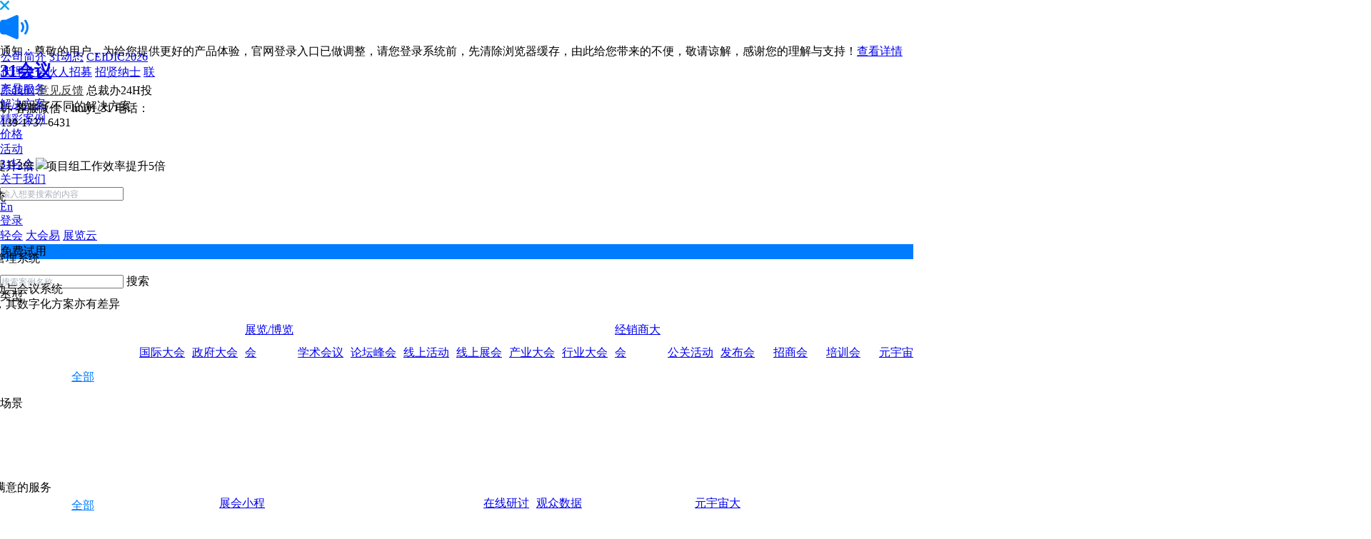

--- FILE ---
content_type: text/html; charset=utf-8
request_url: https://www.31huiyi.com/case/list/-sls_gm1
body_size: 40115
content:



<!DOCTYPE html>
<html lang="zh-CN">

<head>
    <meta http-equiv="Content-Type" content="text/html; charset=utf-8" />
    <meta charset="utf-8" />
    <meta name="baidu-site-verification" content="glgaGYQimU" />
    <meta name="360-site-verification" content="8f688ed1507eea79a99b574fa3d75bb5" />
    <meta name="viewport" content="width=device-width, initial-scale=1.0" />
    <title>1000人以上会议会展活动方案-31会议会展活动</title>
    <meta name="keywords" content="1000人以上方案" />
    <meta name="description" content="31会议会展活动案例中心，提供全面的1000人以上解决方案，为会展活动的数智化会议保驾护航。满足筛选条件会议、展览、活动等虚拟和实体场景。" />
    <meta http-equiv="x-ua-compatible" content="IE=Edge">
    <meta name="applicable-device" content="pc,mobile">
        <link href="/favicon.ico" rel="shortcut icon" />
    <link href="/Static2019/componentSass/reset.css?v=20251223" rel="stylesheet">
    <link href="/Static2019/componentSass/common.css?v=20251223" rel="stylesheet">
    <link href="/js/swiper/swiper-bundle.min.css?v=20251223" rel="stylesheet">
    <link href="/js/swiper/swiper.min.css?v=20251223" rel="stylesheet">

    <!-- 百度OCPC策略开始-->
    <script>
        window._agl = window._agl || [];
        (function () {
            _agl.push(
                ['production', '_f7L2XwGXjyszb4d1e2oxPybgD']
            );
            (function () {
                var agl = document.createElement('script');
                agl.type = 'text/javascript';
                agl.async = true;
                agl.src = 'https://fxgate.baidu.com/angelia/fcagl.js?production=_f7L2XwGXjyszb4d1e2oxPybgD';
                var s = document.getElementsByTagName('script')[0];
                s.parentNode.insertBefore(agl, s);
            })();
        })();
    </script>
    <!-- 百度OCPC策略结束 -->

    
    <style>
        .corp__rightmenu-item .layer .p2 {
            top: 122px !important;
        }
    </style>
    
    <link href="/Static2019/componentSass/case.css?v=20251223" rel="stylesheet">
    <style>
        .case-list .casethumb-item {
            width: 388px !important;
            height: 360px !important;
        }

        .case-list .casethumb-title {
            height: 70px !important;
            font-size: 18px !important;
            font-weight: 600;
        }

        .case-list .casethumb-title .casethumb-title-sub {
            font-size: 12px;
            margin-top: 7px;
            font-weight: normal;
        }

        .tag-cj {
            display: inline-block;
            position: relative;
            top: -34px;
            left: 59px;
            text-align: left;
            height: 70px;
        }

        .tag-cj a {
                width: 70px;
    display: inline-block;
    text-align: left;
        }
    </style>

    
    

    <script src="/Static2019/corp/static/jquery-1.10.1.min.js?v=20251223"></script>
    <!-- GrowingIO Analytics code version 2.1 -->
    <!-- Copyright 2015-2017 GrowingIO, Inc. More info available at http://www.growingio.com -->
    <script type='text/javascript'>
        var showLayer = false
        var layerTimer = null
        var windowHeight = window.innerHeight // 浏览器高度
        var windowWidth = window.innerWidth // 浏览器宽度
        
    </script>
    <!-- End GrowingIO Analytics code version: 2.1 -->
</head>

<body>
    <!--表单数据线索 -->
    <script>
            (function () {
                let wl = document.createElement("script");
                wl.type = "text/javascript";
                wl.src = "https://material.weiling.cn/h5/willing-third-party-js/v1/form-custom-comp-v1.js";
                wl.id = "wlCUSFORM";
                wl.onload = function () {
                    wlCustomFormComp.init({
                        wl_id: "wx6d730ac42d44ae3c",
                    });
                };
                if (!document.getElementById("wlCUSFORM")) {
                    let s = document.getElementsByTagName("script")[0];
                    s.parentNode.insertBefore(wl, s);
                }
            })();
    </script>
    <noscript>
        <strong>
            We're sorry but spa doesn't work properly without JavaScript enabled. Please enable it to
            continue.
        </strong>
    </noscript>
    <div id="app">
        <div class="corp">
            <!--导航条-->
            
<style>
    .anli_layer {
        width: 826px !important;
    }

    .anli_layer .col-child {
        width: 15.2%;
    }

    .anli_layer .col-cs {
        width: 10%;
    }

    .fore_list.dz__zczx ul.modList.col-cs li a {
        width: 80px !important;
    }

    .anli_layer .col-cj {
        width: 28%;
    }

    .anli_layer .col-cj li {
        float: left;
    }

    .anli_layer ul.modList li {
        height: 32px;
        line-height: 32px;
        margin-bottom: 6px;
    }

    .anli_layer ul.modList li a {
        width: 112px !important;
        padding: 0 10px;
        height: 32px !important;
    }

    .anli_layer ul.modList li a:hover {
        background: #007cff;
    }

    /* 定义keyframe动画，命名为blink */
    @keyframesblink {
        0% {
            opacity: 1;
        }

        100% {
            opacity: 0;
        }
    }

    @-webkit-keyframes blink {
        0% {
            opacity: 1;
        }

        100% {
            opacity: 0;
        }
    }

    @-moz-keyframes blink {
        0% {
            opacity: 1;
        }

        100% {
            opacity: 0;
        }
    }

    @-ms-keyframes blink {
        0% {
            opacity: 1;
        }

        100% {
            opacity: 0;
        }
    }

    @-o-keyframes blink {
        0% {
            opacity: 1;
        }

        100% {
            opacity: 0;
        }
    }

    /* 定义blink类*/
    .blink {
        margin-left: 3px;
        text-shadow: 1px 1px 1px #ff0000;
        color: #ff0000;
        animation: blink 1s linear infinite;
        /* 其它浏览器兼容性前缀 */
        -webkit-animation: blink 1s linear infinite;
        -moz-animation: blink 1s linear infinite;
        -ms-animation: blink 1s linear infinite;
        -o-animation: blink 1s linear infinite;
    }

    .sqsy:hover {
        color: #fff;
        box-shadow: 0px 0px 15px #a9a9a9;
    }
</style>
<div class="corp__header">
        <div id="js-corp__header-tip" class="corp__header-tip">
            <div id="js-corp__header-tip__close" class="corp__header-tip__close">
                <img src="https://uimg.31meijia.com//Uploads/Files/2021/11/05/637717230000049365.png" />
            </div>
            <div class="corp__inner">
                <div class="corp__header-tip__box">
                    <div class="corp__header-tip__icon">
                        <img src="https://uimg.31meijia.com//Uploads/Files/2021/11/15/637725900408788146.png" />
                    </div>
                    <div class="corp__header-tip__txt">
                        通知：尊敬的用户，为给您提供更好的产品体验，官网登录入口已做调整，请您登录系统前，先清除浏览器缓存，由此给您带来的不便，敬请谅解，感谢您的理解与支持！<a href='https://www.31huiyi.com/newslist_article/article/1971207309' target='_blank'>查看详情</a>
                        
                    </div>
                </div>
            </div>
        </div>

    <!-- 新导航 -->
    <div class="nav__new">
        <div class="nav__left pull-left">
            <a href="/" class="corp__header-logo">
                <h2><strong>31会议</strong></h2>
            </a>
            <ul class="corp__header-nav">
                <!-- 产品服务 -->
                <li class="corp__header-nav__item">
                    <a href="javascript:;" rel="nofollow" class="productMenu menuLink">产品服务</a>
                    <div class="w clearfix corp__header-subnav corp__subnav-product col-full newProductMenu"
                        style="position: absolute; top: 50px; left: -216px;">
                        <div class="shadow"></div>
                        <div class="cat_wrap">
                            <div class="cat_header">
                                <div class="cat_list">
                                    <div class="float for1 active">
                                        <ul class="clearfix">
                                            <li>数字办会</li>
                                        </ul>
                                    </div>
                                    <div class="float for2">
                                        <ul class="clearfix">
                                            <li>数字办展</li>
                                        </ul>
                                    </div>
                                    <div class="float for7">
                                        <ul class="clearfix">
                                            <li>数字目的地</li>
                                        </ul>
                                    </div>
                                    <div class="float for3">
                                        <ul class="clearfix">
                                            <li>虚拟展厅</li>
                                        </ul>
                                    </div>
                                    <div class="float for4">
                                        <ul class="clearfix">
                                            <li>智慧现场</li>
                                        </ul>
                                    </div>
                                    <div class="float for5">
                                        <ul class="clearfix">
                                            <li>专业服务</li>
                                        </ul>
                                    </div>
                                    <div class="float for6">
                                        <ul class="clearfix">
                                            <li>集成类</li>
                                        </ul>
                                    </div>
                                </div>
                            </div>
                            <!-- banner浮层滑动显示弹框 -->
                            <div class="cat_subcont active">
                                <!-- 数字办会 -->
                                <div class="cat_sublist menu_first" style="display: block !important;">
                                    <div class="fore1">
                                        <div class="fore_list l">
                                            <h3>虚实融合办会</h3>
                                            <p class="description">一站虚实融合办会，参会体验提升3倍、项目组工作效率提升5倍</p>
                                            <ul class="modList newStyle col-2 pull-left">
                                                <li>
                                                    <a href="/special/lite" target="_blank"><img
                                                            src="/Images/corp-home-new/icons/icon5.png"
                                                            class="newIcon yxgl" />31轻会</a>
                                                    <p class="subText">一站式虚实融合活动与会议系统</p>
                                                </li>
                                                <li>
                                                    <a href="/special/conferencecloud" target="_blank"><img
                                                            src="/Images/corp-home-new/icons/icon6.png"
                                                            class="newIcon qh" />31大会易</a>
                                                    <p class="subText">一站式虚实融合大会系统</p>
                                                </li>
                                                <li>
                                                    <a href="/special/enterprise" target="_blank"><img
                                                            src="/Images/corp-home-new/icons/icon7.png"
                                                            class="newIcon dhy" />企业级活动营销与管理</a>
                                                    <p class="subText">自助使用的全年虚实融合活动管理系统</p>
                                                </li>
                                                <li>
                                                    <a href="/special/virtualevent" target="_blank"><img
                                                            src="/Images/corp-home-new/icons/icon1.png"
                                                            class="newIcon qh" />31虚拟活动与会议</a>
                                                    <p class="subText">满足多日程、多讲者的虚拟活动与会议系统</p>
                                                </li>
                                            </ul>
                                            <ul class="modList newStyle col-2 pull-left">
                                                <li>
                                                    <a href="/special/microwebsite" target="_blank"><img
                                                            src="/Images/corp-home-new/icons/icon2.png"
                                                            class="newIcon dhy" />31会议微站</a>
                                                    <p class="subText">多模版、多样式、灵活配置</p>
                                                </li>
                                                <li>
                                                    <a href="/special/chazuopaizuo" target="_blank"><img
                                                            src="/Images/corp-home-new/icons/icon3-17.png"
                                                            class="newIcon dhy" />31查座排座</a>
                                                    <p class="subText">嘉宾一键查座、主办在线排座</p>
                                                </li>
                                                <li>
                                                    <a href="/special/suofang" target="_blank"><img
                                                            src="/Images/corp-home-new/icons/icon4-18.png"
                                                            class="newIcon zb" />31酒店锁房</a>
                                                    <p class="subText">自主可控的酒店预定管理系统</p>
                                                </li>
                                                <li>
                                                    <a href="/special/live" target="_blank"><img
                                                            src="https://uimg.31meijia.com//Uploads/Files/2021/11/10/637721329875853118.png"
                                                            class="newIcon dhy" />31整合直播</a>
                                                    <p class="subText">All in one的线上会系统</p>
                                                </li>
                                            </ul>
                                            <div class="clearfix"></div>
                                        </div>
                                        <div class="fore_list r">
                                            <h5 class="xgtj">相关推荐</h5>
                                            <ul>
                                                <li><a href="/special/microwebsite" target="_blank">会议微站</a></li>
                                                <li><a href="/special/huiyiqiandao" target="_blank">会议签到系统</a></li>
                                                <li><a href="/special/register" target="_blank">会议注册系统</a></li>
                                                <li><a href="/special/virtualevent?#ImgSwiper-7" target="_blank">在线直播</a></li>
                                                <li><a href="/special/huodongguanli" target="_blank">活动管理系统</a></li>
                                                <li><a href="/special/huiyitongzhi" target="_blank">会议通知</a></li>
                                                <li><a href="/special/reception" target="_blank">接待管理</a></li>
                                                <li><a href="/special/schedule" target="_blank">日程管理</a></li>
                                                <li><a href="/special/virtualevent?#ImgSwiper-7" target="_blank">在线研讨会（Webinar）</a></li>
                                                <li><a href="/special/weixinqiandao" target="_blank">微信签到</a></li>
                                                <li><a href="/special/facferecognition" target="_blank">人脸识别签到</a></li>
                                            </ul>
                                        </div>
                                        <div class="clearfix"></div>
                                    </div>
                                </div>
                                <!-- 数字办展 -->
                                <div class="cat_sublist menu_second">
                                    <div class="fore1">
                                        <div class="fore_list l">
                                            <h3>31会展平台</h3>
                                            <p class="description" style="margin-bottom: 0;">立足未来，我们的集成平台是展览管理的革新利器</p>
                                            <p style="padding: 5px 10px;line-height: 18px;color: #999;">
                                                行业资源的无缝对接、注册流程的丝滑体验、营销策略的精准推送、买家配对的天作之合、同期活动的完美协奏、展商和观众管理的精确掌控——所有这些，都在一个平台上灵动呈现
                                            </p>
                                            <ul class="modList newStyle col-2 pull-left">
                                                <!--<li class="active">-->
                                                <li>
                                                    <a href="/special/exhibitioncloud" target="_blank"><img
                                                            src="/Images/corp-home-new/icons/icon1.png"
                                                            class="newIcon yxgl" />31展览云</a>
                                                    <p class="subText">新一代数字展览系统</p>
                                                </li>
                                                <li>
                                                    <a href="/special/shangwupeidui" target="_blank"><img
                                                            src="/Images/corp-home-new/icons/icon16.png"
                                                            class="newIcon qh" />商务配对</a>
                                                    <p class="subText">让每次互动都充满价值</p>
                                                </li>
                                                <li>
                                                    <a href="/special/exhibitionmarketing" target="_blank"><img
                                                            src="/Images/corp-home-new/icons/icon10.png"
                                                            class="newIcon dhy" />观众扩邀</a>
                                                    <p class="subText">让您的展会观众成倍增长</p>
                                                </li>
                                                <li>
                                                    <a href="/special/exhibitionmina" target="_blank"><img
                                                            src="/Images/corp-home-new/icons/icon7.png"
                                                            class="newIcon dhy" />展览小程序</a>
                                                    <p class="subText">五码合一、高效管理</p>
                                                </li>
                                            </ul>
                                            <ul class="modList newStyle col-2 pull-left">
                                                <li>
                                                    <a href="/special/chanyeziyuan" target="_blank"><img
                                                            src="/Images/corp-home-new/icons/icon11.png"
                                                            class="newIcon yxgl" />产业资源供需门户</a>
                                                    <p class="subText">促进供应链协同，激活商业互动</p>
                                                </li>
                                                <li>
                                                    <a href="/special/zhanshangguanli" target="_blank"><img
                                                            src="/Images/corp-home-new/icons/icon12.png"
                                                            class="newIcon qh" />展商管理</a>
                                                    <p class="subText">专为展商打造，降本增效</p>
                                                </li>
                                                <li>
                                                    <a href="/special/dbms" target="_blank"><img
                                                            src="https://uimg.31meijia.com//Uploads/Files/2021/11/10/637721367865575271.png"
                                                            class="newIcon dhy" />观众管理</a>
                                                    <p class="subText">会展数据的一站式汇聚、营销与运营平台</p>
                                                </li>
                                                <li>
                                                    <a href="/special/facferecognition" target="_blank"><img
                                                            src="/Images/corp-home-new/icons/icon13-20.png"
                                                            class="newIcon dhy" />展会现场管理</a>
                                                    <p class="subText">品质会展的首选</p>
                                                </li>
                                            </ul>
                                            <div class="clearfix"></div>
                                        </div>
                                        <div class="fore_list r">
                                            <h5 class="xgtj">相关推荐</h5>
                                            <ul>
                                                <li><a href="/special/dianzizhanweitu" target="_blank">电子展位图</a></li>
                                                <li><a href="/special/zhaozhanCRM" target="_blank">招展CRM</a></li>
                                                <li><a href="/special/virtualexhibition" target="_blank">虚拟展（3D）</a></li>
                                                <li><a href="/special/preview" target="_blank">线上展</a></li>
                                                <li><a href="/special/exhibitionmarketing" target="_blank">会展营销</a></li>
                                                <li><a href="/special/exservice" target="_blank">会展服务平台</a></li>
                                                <li><a href="/special/entrance" target="_blank">展会门禁管理</a></li>
                                                <li><a href="/special/businessinterview" target="_blank">商贸洽谈</a></li>
                                                <li><a href="/special/31eventos3" target="_blank">数字会展中台</a></li>
                                            </ul>
                                        </div>
                                        <div class="clearfix"></div>
                                    </div>
                                </div>
                                <!-- 数字目的地 -->
                                <div class="cat_sublist menu_six">
                                    <div class="fore1">
                                        <div class="fore_list l">
                                            <h3>数字目的地</h3>
                                            <p class="description" style="margin-bottom: 0;">31目的地，链接全球目的地</p>
                                            <p style="padding: 5px 10px;line-height: 18px;color: #999;">一周拥有专属数字目的地小程序
                                            </p>
                                            <ul class="modList col-2 pull-left">
                                                <li><a href="/special/destination" target="_blank"><img
                                                            src="https://uimg.31meijia.com//Uploads/Files/2021/11/10/637721332292243750.png"
                                                            class="newIcon qh" />找目的地</a></li>
                                                <li><a href="/special/destination" target="_blank"><img
                                                            src="https://uimg.31meijia.com//Uploads/Files/2021/11/10/637721332642171762.png"
                                                            class="newIcon dhy" />找场馆</a></li>
                                                <li><a href="/special/destination" target="_blank"><img
                                                            src="https://uimg.31meijia.com//Uploads/Files/2021/11/10/637721332982481865.png"
                                                            class="newIcon zb" />找酒店</a></li>
                                                <li><a href="/special/destination" target="_blank"><img
                                                            src="https://uimg.31meijia.com//Uploads/Files/2021/11/10/637721333386538816.png"
                                                            class="newIcon rhh" />找会场</a></li>
                                                <li><a href="/special/destination" target="_blank"><img
                                                            src="https://uimg.31meijia.com//Uploads/Files/2021/11/10/637721333742711352.png"
                                                            class="newIcon yxgl" />找政策</a></li>
                                                <li><a href="/special/destination" target="_blank"><img
                                                            src="https://uimg.31meijia.com//Uploads/Files/2021/11/10/637721328735724836.png"
                                                            class="newIcon qh" />找特色礼品</a></li>
                                            </ul>
                                            <ul class="modList col-2 pull-left">
                                                <li><a href="/special/destination" target="_blank"><img
                                                            src="https://uimg.31meijia.com//Uploads/Files/2021/11/10/637721334172168387.png"
                                                            class="newIcon qh" />会在大虹桥</a></li>
                                                <li><a href="/special/destination" target="_blank"><img
                                                            src="https://uimg.31meijia.com//Uploads/Files/2021/11/10/637721334677898650.png"
                                                            class="newIcon dhy" />会在西安空港新城</a></li>
                                                <li><a href="/special/destination" target="_blank"><img
                                                            src="https://uimg.31meijia.com//Uploads/Files/2021/11/10/637721331176017045.png"
                                                            class="newIcon dhy" />会在南湖</a></li>
                                            </ul>
                                            <div class="clearfix"></div>
                                        </div>
                                        <div class="clearfix"></div>
                                    </div>
                                </div>
                                <!-- 虚拟展厅 -->
                                <div class="cat_sublist menu_third">
                                    <div class="fore1">
                                        <div class="fore_list l">
                                            <h3>虚拟展厅</h3>
                                            <p class="description">虚拟展厅、展台、展品，全新沉浸式体验，营销获客新载体</p>
                                            <ul class="modList newStyle col-2 pull-left">
                                                <!--<li class="active">-->
                                                <li>
                                                    <a href="/special/virtualexhibitionhall" target="_blank"><img
                                                            src="/Images/corp-home-new/icons/icon8-13.png"
                                                            class="newIcon qh" />虚拟展厅</a>
                                                    <p class="subText">企业3D营销新体验</p>
                                                </li>
                                                <li>
                                                    <a href="/special/virtualexhibitionhall?#CustomHtml-5"
                                                        target="_blank"><img
                                                            src="/Images/corp-home-new/icons/icon14.png"
                                                            class="newIcon dhy" />虚拟展台</a>
                                                    <p class="subText">全新沉浸式体验，营销获客新载体</p>
                                                </li>
                                                <li>
                                                    <a href="/special/virtualexhibitionhall?#CustomHtml-5"
                                                        target="_blank"><img
                                                            src="/Images/corp-home-new/icons/icon15.png"
                                                            class="newIcon dhy" />虚拟展品</a>
                                                    <p class="subText">不亚于亲自触碰的感觉</p>
                                                </li>
                                                <li>
                                                    <a href="/special/virtualexhibitionhall?#CustomHtml-5"
                                                        target="_blank"><img
                                                            src="/Images/corp-home-new/icons/icon16.png"
                                                            class="newIcon zb" />在线会议</a>
                                                    <p class="subText">在线沟通，见屏如面</p>
                                                </li>
                                            </ul>
                                            <ul class="modList newStyle col-2 pull-left">
                                                <li>
                                                    <a href="/special/virtualexhibitionhall?#TextAndImgUpDown-7"
                                                        target="_blank"><img
                                                            src="/Images/corp-home-new/icons/icon3-17.png"
                                                            class="newIcon yxgl" />在线直播</a>
                                                    <p class="subText">在线直播，随需应用</p>
                                                </li>
                                                <li>
                                                    <a href="/special/virtualexhibitionhall" target="_blank"><img
                                                            src="/Images/corp-home-new/icons/icon4-18.png"
                                                            class="newIcon qh" />在线研讨会（Webinar）</a>
                                                    <p class="subText">注册+直播+日程，在线推广好帮手</p>
                                                </li>
                                                <li>
                                                    <a href="/special/virtualexhibitionhall?#TextAndImgUpDown-7"
                                                        target="_blank"><img
                                                            src="/Images/corp-home-new/icons/icon19.png"
                                                            class="newIcon dhy" />在线表单</a>
                                                    <p class="subText">1分钟就能制作、分享、数据回流的智慧表单</p>
                                                </li>
                                                <li>
                                                    <a href="/special/virtualexhibitionhall?#TextAndImgUpDown-7"
                                                        target="_blank"><img
                                                            src="/Images/corp-home-new/icons/icon13-20.png"
                                                            class="newIcon dhy" />数据管理</a>
                                                    <p class="subText">在线注册、留咨、交互数据一站汇聚、营销与运营</p>
                                                </li>
                                            </ul>
                                            <div class="clearfix"></div>
                                        </div>
                                        <div class="fore_list r">
                                            <h5 class="xgtj">相关推荐</h5>
                                            <ul>
                                                <li><a href="/special/virtualevent" target="_blank">虚拟活动与会议</a></li>
                                                <li><a href="/special/microwebsite" target="_blank">微网站</a></li>
                                                <li><a href="/special/lite" target="_blank">31轻会</a></li>
                                                <li><a href="/special/virtualevent?#TextAndImgUpDown-5"
                                                        target="_blank">在线会议</a></li>
                                                <li><a href="/special/virtualevent?#ImgSwiper-7"
                                                        target="_blank">在线直播</a></li>
                                                <li><a href="/special/virtualevent?#ImgSwiper-7"
                                                        target="_blank">在线研讨会（Webinar）</a></li>
                                                <li><a href="/special/reception" target="_blank">智慧接待</a></li>
                                                <li><a href="/special/conferencecloud" target="_blank">31大会易</a></li>
                                                <li><a href="/special/enterprise" target="_blank">企业级活动营销与管理</a></li>
                                            </ul>
                                        </div>
                                        <div class="clearfix"></div>
                                    </div>
                                </div>
                                <!-- 智慧现场 -->
                                <div class="cat_sublist menu_fourth">
                                    <div class="fore1">
                                        <div class="fore_list l">
                                            <h3>智慧现场</h3>
                                            <p class="description">适用于各类会议、活动与展览的现场，集软件、硬件、耗材、专业服务于一体</p>
                                            <ul class="modList newStyle col-2 pull-left">
                                                <!--<li class="active">-->
                                                <li>
                                                    <a href="/special/electronicregister" target="_blank"><img
                                                            src="/Images/corp-home-new/icons/icon20.png"
                                                            class="newIcon qh" />31电子签到</a>
                                                    <p class="subText">自助使用的电子签到系统，1秒签到，5步完成</p>
                                                </li>
                                                <li>
                                                    <a href="/checknow" target="_blank"><img
                                                            src="/Images/corp-home-new/icons/icon21.png"
                                                            class="newIcon dhy" />31智能签到区</a>
                                                    <p class="subText">软硬一体：更快更靓更环保</p>
                                                </li>
                                                <li>
                                                    <a href="/special/reception" target="_blank"><img
                                                            src="/Images/corp-home-new/icons/icon22.png"
                                                            class="newIcon dhy" />31接待</a>
                                                    <p class="subText">智能接待系统，1个小程序，4方协同轻松管理</p>
                                                </li>
                                                <li>
                                                    <a href="/special/suofang" target="_blank"><img
                                                            src="/Images/corp-home-new/icons/icon4-18.png"
                                                            class="newIcon zb" />31酒店锁房</a>
                                                    <p class="subText">自主可控的酒店预定管理系统</p>
                                                </li>
                                            </ul>
                                            <ul class="modList newStyle col-2 pull-left">
                                                <li>
                                                    <a href="/special/chazuopaizuo" target="_blank"><img
                                                            src="/Images/corp-home-new/icons/icon3-17.png"
                                                            class="newIcon dhy" />31查座排座</a>
                                                    <p class="subText">嘉宾一键查座、主办在线排座</p>
                                                </li>
                                                <li>
                                                    <a href="/special/live" target="_blank"><img
                                                            src="/Images/corp-home-new/icons/icon24.png"
                                                            class="newIcon yxgl" />31直播</a>
                                                    <p class="subText">引流、营销、获客于一体的直播系统</p>
                                                </li>
                                                <li>
                                                    <a href="/special/onsitemanagement" target="_blank"><img
                                                            src="/Images/corp-home-new/icons/icon25.png"
                                                            class="newIcon qh" />大型智慧现场</a>
                                                    <p class="subText">大型会展现场的数字化运营管理平台与服务</p>
                                                </li>
                                                <li>
                                                    <a href="/special/datareport" target="_blank"><img
                                                            src="/Images/corp-home-new/icons/icon27.png"
                                                            class="newIcon dhy" />数据报告</a>
                                                    <p class="subText">一站式、多维度的会展数据监测与分析平台</p>
                                                </li>
                                            </ul>
                                            <div class="clearfix"></div>
                                        </div>
                                        <div class="fore_list r">
                                            <h5 class="xgtj">相关推荐</h5>
                                            <ul>
                                                <li><a href="/special/zhihuizhengjian" target="_blank">智慧证件</a></li>
                                                <li><a href="/special/electronicregister" target="_blank">电子签到</a></li>
                                                <li><a href="/special/erweimaqiandao" target="_blank">二维码签到</a></li>
                                                <li><a href="/special/weixinqiandao" target="_blank">微信签到</a></li>
                                                <li><a href="/special/facferecognition" target="_blank">人脸识别签到</a></li>
                                                <li><a href="/special/machine" target="_blank">闸机签到</a></li>
                                                <li><a href="/special/receives" target="_blank">接机接站</a></li>
                                                <li><a href="/special/receives" target="_blank">酒店管理</a></li>
                                                <li><a href="/special/interact" target="_blank">互动抽奖</a></li>
                                                <li><a href="/special/zhibo" target="_blank">直播</a></li>
                                                <li><a href="/special/datascreen" target="_blank">现场监控</a></li>
                                            </ul>
                                        </div>
                                        <div class="clearfix"></div>
                                    </div>
                                </div>
                                <!-- 专业服务 -->
                                <div class="cat_sublist menu_five">
                                    <div class="fore1">
                                        <div class="fore_list l">
                                            <h3>专业服务</h3>
                                            <p class="description">31根据项目性质，提供各类数字会展专业服务，共同保障项目成功</p>
                                            <ul class="modList col-2 pull-left">
                                                <li><a href="/special/digitalservices" target="_blank"><img
                                                            src="https://uimg.31meijia.com//Uploads/Files/2021/11/10/637721328735724836.png"
                                                            class="newIcon qh" />数字会展策划服务</a></li>
                                                <li><a href="/special/digitalservices" target="_blank"><img
                                                            src="https://uimg.31meijia.com//Uploads/Files/2021/11/10/637721329875853118.png"
                                                            class="newIcon dhy" />培训及实施服务</a></li>
                                                <li><a href="/special/digitalservices" target="_blank"><img
                                                            src="https://uimg.31meijia.com//Uploads/Files/2021/11/15/637725805134058874.png"
                                                            class="newIcon zb" />系统集成服务</a></li>
                                                <li><a href="/special/digitalservices" target="_blank"><img
                                                            src="https://uimg.31meijia.com//Uploads/Files/2021/11/10/637721331176017045.png"
                                                            class="newIcon yxgl" />私有化部署服务</a></li>
                                                <li><a href="/special/digitalservices" target="_blank"><img
                                                            src="https://uimg.31meijia.com//Uploads/Files/2021/11/15/637725803959415598.png"
                                                            class="newIcon qh" />重保服务</a></li>
                                            </ul>
                                            <div class="clearfix"></div>
                                        </div>
                                        <div class="fore_list r" style="display: none">
                                            <h5 class="xgtj">相关推荐</h5>
                                            <ul>
                                                <li><a href="/special/weixinqiandao" target="_blank">微信签到</a></li>
                                                <li><a href="/special/facferecognition" target="_blank">人脸识别签到</a></li>
                                                <li><a href="/special/machine" target="_blank">闸机签到</a></li>
                                                <li><a href="/special/thermometry" target="_blank">测温门禁</a></li>
                                            </ul>
                                        </div>
                                        <div class="clearfix"></div>
                                    </div>
                                </div>
                                <!-- 集成类 -->
                                <div class="cat_sublist menu_six">
                                    <div class="fore1">
                                        <div class="fore_list l">
                                            <h3>集成类</h3>
                                            <p class="description">31根据客户的场景需求、数据流转需求，提供多种集成与被集成服务，保障客户成功</p>
                                            <ul class="modList col-2 pull-left">
                                                <li><a href="/special/productintegrations" target="_blank"><img
                                                            src="https://uimg.31meijia.com//Uploads/Files/2021/11/10/637721332292243750.png"
                                                            class="newIcon qh" />API集成</a></li>
                                                <li><a href="/special/productintegrations" target="_blank"><img
                                                            src="https://uimg.31meijia.com//Uploads/Files/2021/11/10/637721332642171762.png"
                                                            class="newIcon dhy" />微信生态</a></li>
                                                <li><a href="/special/productintegrations" target="_blank"><img
                                                            src="https://uimg.31meijia.com//Uploads/Files/2021/11/10/637721332982481865.png"
                                                            class="newIcon zb" />对接CRM</a></li>
                                                <li><a href="/special/productintegrations" target="_blank"><img
                                                            src="https://uimg.31meijia.com//Uploads/Files/2021/11/10/637721333386538816.png"
                                                            class="newIcon rhh" />支付生态</a></li>
                                                <li><a href="/special/productintegrations" target="_blank"><img
                                                            src="https://uimg.31meijia.com//Uploads/Files/2021/11/10/637721333742711352.png"
                                                            class="newIcon yxgl" />营销工具</a></li>
                                            </ul>
                                            <ul class="modList col-2 pull-left">
                                                <li><a href="/special/productintegrations" target="_blank"><img
                                                            src="https://uimg.31meijia.com//Uploads/Files/2021/11/10/637721334172168387.png"
                                                            class="newIcon qh" />单点登录</a></li>
                                                <li><a href="/special/productintegrations" target="_blank"><img
                                                            src="https://uimg.31meijia.com//Uploads/Files/2021/11/10/637721334677898650.png"
                                                            class="newIcon dhy" />被集成</a></li>
                                            </ul>
                                            <div class="clearfix"></div>
                                        </div>
                                        <div class="fore_list r" style="display: none">
                                            <h5 class="xgtj">相关推荐</h5>
                                            <ul>
                                                <li><a href="/special/weixinqiandao" target="_blank">微信签到</a></li>
                                                <li><a href="/special/facferecognition" target="_blank">人脸识别签到</a></li>
                                                <li><a href="/special/machine" target="_blank">闸机签到</a></li>
                                                <li><a href="/special/thermometry" target="_blank">测温门禁</a></li>
                                            </ul>
                                        </div>
                                        <div class="clearfix"></div>
                                    </div>
                                </div>
                            </div>
                        </div>
                    </div>
                </li>
                <!-- 解决方案 -->
                <li class="corp__header-nav__item">
                    <a href="javascript:;" rel="nofollow" target="" class="productMenu menuLink">解决方案</a>
                    <div class="w clearfix corp__header-subnav corp__subnav-product col-full newProductMenu"
                        style="position: absolute; top: 50px; left: -312px;">
                        <div class="shadow"></div>
                        <div class="cat_wrap">
                            <div class="cat_header">
                                <div class="cat_list">
                                    <div class="float for1 active">
                                        <ul class="clearfix">
                                            <li>政府社团展览解决方案</li>
                                        </ul>
                                    </div>
                                    <div class="float for2">
                                        <ul class="clearfix">
                                            <li>企业活动解决方案</li>
                                        </ul>
                                    </div>
                                    <div class="float for3">
                                        <ul class="clearfix">
                                            <li>角色</li>
                                        </ul>
                                    </div>
                                </div>
                            </div>
                            <!-- banner浮层滑动显示弹框 -->
                            <div class="cat_subcont active">
                                <!-- 政府社团展览融合解决方案 -->
                                <div class="cat_sublist menu_first" style="display: block !important;">
                                    <div class="fore1">
                                        <div class="fore_list l">
                                            <h3>政府社团展览融合解决方案</h3>
                                            <p class="description">贴合政府、社团、展览公司的办会、办展特征，推出了不同的解决方案</p>
                                            <ul class="modList">
                                                <li><a href="/special/governmengtmeetings" target="_blank"><img
                                                            src="https://uimg.31meijia.com//Uploads/Files/2021/11/10/637721366793170350.png"
                                                            class="newIcon qh" />政府数字会展解决方案</a></li>
                                                <li><a href="/special/exhibition" target="_blank"><img
                                                            src="https://uimg.31meijia.com//Uploads/Files/2021/11/10/637721367153842051.png"
                                                            class="newIcon dhy" />展览会解决方案</a></li>
                                                <li><a href="/special/society" target="_blank"><img
                                                            src="https://uimg.31meijia.com//Uploads/Files/2021/11/10/637721367564728324.png"
                                                            class="newIcon zb" />学术会解决方案</a></li>
                                                <li><a href="/special/association" target="_blank"><img
                                                            src="https://uimg.31meijia.com//Uploads/Files/2021/11/10/637721367865575271.png"
                                                            class="newIcon rhh" />社团协会解决方案</a></li>
                                                <li><a href="/special/international" target="_blank"><img
                                                            src="https://uimg.31meijia.com//Uploads/Files/2021/11/10/637721368150989977.png"
                                                            class="newIcon yxgl" />国际大会解决方案</a></li>
                                            </ul>
                                        </div>
                                        <div class="clearfix"></div>
                                    </div>
                                </div>
                                <!-- 企业融合活动解决方案 -->
                                <div class="cat_sublist menu_second">
                                    <div class="fore1">
                                        <div class="fore_list l dz__qyhd">
                                            <h3>企业融合活动解决方案</h3>
                                            <p class="description">企业举办各种会议活动，受众不同目标不同，其数字化方案亦有差异</p>
                                            <ul class="modList">
                                                <li><a href="/special/dealer" target="_blank">经销商大会</a></li>
                                                <li><a href="/solution/annual" target="_blank">数字年会</a></li>
                                                <li><a href="/special/peak" target="_blank">高峰论坛</a></li>
                                                <li><a href="/special/relation" target="_blank">公关活动</a></li>
                                                <li><a href="/special/anniversary" target="_blank">周年庆</a></li>
                                                <li><a href="/special/cooperation" target="_blank">合作伙伴大会</a></li>
                                                <li><a href="/special/alumni" target="_blank">校友会</a></li>
                                                <li><a href="/special/cultivate" target="_blank">培训会</a></li>
                                                <li><a href="/special/lite" target="_blank">企业参展</a></li>
                                                <li><a href="/special/enterprise" target="_blank">年度活动管理</a></li>
                                            </ul>
                                        </div>
                                        <div class="clearfix"></div>
                                    </div>
                                </div>
                                <!-- 角色 -->
                                <div class="cat_sublist menu_third">
                                    <div class="fore1">
                                        <div class="fore_list l dz__qyhd">
                                            <h3>角色</h3>
                                            <p class="description">不同的角色关心的问题不同，期待为您提供满意的服务</p>
                                            <ul class="modList">
                                                <li><a href="/special/conference" target="_blank">公关、会务公司</a></li>
                                                <li><a href="/special/government" target="_blank">政府客户</a></li>
                                                <li><a href="/special/mice" target="_blank">MICE</a></li>
                                                <li><a href="/special/marketing" target="_blank">市场经理</a></li>
                                                <li><a href="/special/project" target="_blank">项目经理</a></li>
                                                <li><a href="/special/integration" target="_blank">集成商</a></li>
                                                <li><a href="/special/learn" target="_blank">协会学会</a></li>
                                                <li><a href="/special/information" target="_blank">IT经理</a></li>
                                                <li><a href="/special/train" target="_blank">培训公司</a></li>
                                                <li><a href="/special/purchase" target="_blank">采购经理</a></li>
                                                <li><a href="/special/cmo" target="_blank">市场总监</a></li>
                                            </ul>
                                        </div>
                                        <div class="clearfix"></div>
                                    </div>
                                </div>
                            </div>
                        </div>
                    </div>
                </li>
                <!-- 精彩案例 -->
                <li class="corp__header-nav__item">
                    <a href="/case/list/" target="_blank" class="productMenu menuLink">精彩案例</a>
                </li>
                <!-- 价格 -->
                <li class="corp__header-nav__item">
                    <a href="/price" target="_blank" class="productMenu menuLink">价格</a>
                </li>
                <!-- 活动 -->
                <li class="corp__header-nav__item">
                    <!-- <a href="/marketevent/list" target="_blank" class="productMenu menuLink">活动</a> -->
                    <a href="/special/eventlist" target="_blank" class="productMenu menuLink">活动</a>
                </li>
                <!-- 31轻会 -->
                <li class="corp__header-nav__item qh">
                    <a href="/special/lite" target="_blank" class="productMenu menuLink">31轻会<img
                            src="/Images/corp-home-new/hot4.svg"
                            style="position: relative; top: -2px; margin-left: 2px; vertical-align: middle;"></a>
                </li>
                <!-- 关于我们 -->
                
                <!-- 关于我们 -->
                <li class="corp__header-nav__item aboutUS">
                    <a href="javascript:;" rel="nofollow" target="_blank" class="productMenu menuLink">关于我们</a>
                    <div class="w clearfix corp__header-subnav corp__subnav-product col-full newProductMenu"
                        style="position: absolute;top: 50px;left: -39px;padding: 20px 40px;width: 218px;height: 390px">
                        <span class="aboutUS__menu"><a href="/home/about" target="_blank"
                                class="aboutUS__menu__link">公司简介</a></span>
                        <span class="aboutUS__menu"><a href="/article/newslist_hy/news" target="_blank"
                                class="aboutUS__menu__link">31动态</a></span>
                        <span class="aboutUS__menu"><a href="https://www.ceidic.cn/" target="_blank"
                                class="aboutUS__menu__link">CEIDIC2026</a></span>
                        <span class="aboutUS__menu"><a href="/special/zhaomu" target="_blank"
                                class="aboutUS__menu__link">代理及合伙人招募</a></span>
                        <span class="aboutUS__menu"><a href="/special/advertise" target="_blank"
                                class="aboutUS__menu__link">招贤纳士</a></span>
                        <span class="aboutUS__menu"><a href="/home/about#concat" target="_blank"
                                class="aboutUS__menu__link">联系我们</a></span>
                        <span class="aboutUS__menu"><a href="javascript:;" rel="nofollow" class="sqsyBtn"
                                form-channelTitle="意见反馈" form-channelName="Corp19-意见反馈" class="aboutUS__menu__link"
                                style="color: #333; height: 32px; line-height: 30px;">意见反馈</a></span>
                        <span class="aboutUS__line"></span>
                        <span class="aboutUS__instructions">总裁办24H投诉</span>
                        <span class="aboutUS__instructions">客服微信：huiyi_31</span>
                        <span class="aboutUS__instructions">电话：139-1737-6431</span>
                    </div>
                </li>
            </ul>
        </div>
        <div class="nav__right pull-right">
            <div class="corp__header-ctrls">
                <div class="corp__header-search__box">
                    <i class="corp__header-search__icon"></i>
                    <div class="corp__header-search__input">
                        <input id="js-corp__header-search__input" placeholder="输入想要搜索的内容" growing-track='true'><a
                            id="js-corp__header-search__input-link" target="__blank"></a>
                    </div>
                </div>
                <div class="corp__header-language">
                    <a href="/english" class="corp__header-languageEn">En</a>
                </div>
                <div class="corp__header-line"></div>
                <div class="corp__header-user">
                    <div class="corp__header-unlogin">
                        <div class="loginBtn__layer">
                            <a href="javascript:;" rel="nofollow" target="" class="loginBtn">登录</a>
                            <div class="loginBtnBox">
                                <div class="loginBtnBox__layer">
                                    <a href="https://lite.31huiyi.com/home/" class="corp__header-useritem">轻会</a>
                                    <a href="https://conf.31huiyi.com" class="corp__header-useritem">大会易</a>
                                    <a href="https://conf.31huiyi.com" class="corp__header-useritem">展览云</a>
                                    
                                </div>
                            </div>
                        </div>
                        <div class="sqsy sqsyBtn" form-channelName="顶部导航"
                            style="font-size: 16px; background-color: #007cff; border: 1px solid #ffffff;">
                            免费试用</div>
                    </div>
                </div>
            </div>
            <div class="clearfix"></div>
        </div>
    </div>

</div>
<script type="text/javascript">
    //banner左侧内容栏
    $(function () {
        var thisTime;
        //鼠标离开左侧内容栏
        $('.cat_wrap .cat_list .float').mouseleave(function (even) {
            thisTime = setTimeout(thisMouseOut, 1000);
        });
        //鼠标点击左侧内容栏滑动出弹层
        $('.cat_wrap .cat_list .float').mouseenter(function () {
            $(this).addClass("active").siblings().removeClass("active");
            clearTimeout(thisTime);
            var thisUB = $('.cat_wrap .cat_list .float').index($(this));
            if ($.trim($('.cat_subcont .cat_sublist').eq(thisUB).html()) != "") {
                $('.cat_subcont').addClass('active');
                $('.cat_sublist').hide();
                $('.cat_sublist').eq(thisUB).show();
            } else {
                $('.cat_subcont').removeClass('active');
            }
        });
        //函数——执行鼠标离开左侧内容栏的动作
        function thisMouseOut() {
            $('.cat_subcont').removeClass('active');
            $('.cat_wrap .cat_list .float').removeClass('active');
        }
        $('.cat_subcont').mouseenter(function () {
            clearTimeout(thisTime);
            $('.cat_subcont').addClass('active');
        });
        $('.cat_subcont').mouseleave(function () {
            $('.cat_subcont').removeClass('active');
            $('.cat_wrap .cat_list .float').removeClass('active');
        });
        $(".productMenu").mouseenter(function () {
            $('.for1').addClass('active');
            $('.menu_first').addClass('active');
        });
    
            $(".newProductMenu").mouseleave(function () {
                $('.for1').addClass('active');
                $('.menu_first').addClass('active');
            });
    });
</script>
            <!--左侧边栏-->
            
            <div class="corp__container">
                





<div>
    <div class="filter__block" style="padding-top: 20px;">
        <div class="corp__inner">
            
            <div class="search__box" id="js-case-search">
                <div class="search__wrap">
                    <input class="search__input" placeholder="搜索案例名称" type="text" value="" growing-track='true'>
                    <span class="search__btn">搜索</span>
                </div>
            </div>
            <div class="filter__nav">
                <div class="filter__nav-item">
                    <div class="filter__nav-label" style="height: 70px;">
                        <span class="filter__nav-link" style="margin-right: 0;">类型</span>
                    </div>
                    <div class="filter__nav-tags" style="line-height: 32px;height: 70px;padding: 5px 0 5px 100px;">
                        <a href="/case/list/-sls_gm1"
                            class="filter__nav-link active"
                            style="color: #007CFF; width: 32px;">全部</a>
                        <div class="tag-cj">
                                    <a href="/case/list/ct_casegjdh-sls_gm1"
                                        class="filter__nav-link ">国际大会</a>
                                    <a href="/case/list/ct_casezfdh-sls_gm1"
                                        class="filter__nav-link ">政府大会</a>
                                    <a href="/case/list/ct_casezlblh-sls_gm1"
                                        class="filter__nav-link ">展览/博览会</a>
                                    <a href="/case/list/ct_casexshy-sls_gm1"
                                        class="filter__nav-link ">学术会议</a>
                                    <a href="/case/list/ct_caseltfh-sls_gm1"
                                        class="filter__nav-link ">论坛峰会</a>
                                    <a href="/case/list/ct_casexshd-sls_gm1"
                                        class="filter__nav-link ">线上活动</a>
                                    <a href="/case/list/ct_casexszh-sls_gm1"
                                        class="filter__nav-link ">线上展会</a>
                                    <a href="/case/list/ct_casecydh-sls_gm1"
                                        class="filter__nav-link ">产业大会</a>
                                    <a href="/case/list/ct_casehydh-sls_gm1"
                                        class="filter__nav-link ">行业大会</a>
                                    <a href="/case/list/ct_casejxsdh-sls_gm1"
                                        class="filter__nav-link ">经销商大会</a>
                                    <a href="/case/list/ct_casegghd-sls_gm1"
                                        class="filter__nav-link ">公关活动</a>
                                    <a href="/case/list/ct_casefbh-sls_gm1"
                                        class="filter__nav-link ">发布会</a>
                                    <a href="/case/list/ct_casezsh-sls_gm1"
                                        class="filter__nav-link ">招商会</a>
                                    <a href="/case/list/ct_casefpxh-sls_gm1"
                                        class="filter__nav-link ">培训会</a>
                                    <a href="/case/list/ct_caseyyz-sls_gm1"
                                        class="filter__nav-link ">元宇宙</a>
                        </div>
                    </div>
                </div>
                <div class="filter__nav-item">
                    <div class="filter__nav-label" style="height: 132px;">
                        <span class="filter__nav-link" style="margin-right: 0;">场景</span>
                    </div>
                    <div class="filter__nav-tags" style="line-height: 32px; height: 132px; padding: 5px 0 5px 100px;">
                        <a href="/case/list/-sls_gm1"
                            class="filter__nav-link active"
                            style="color: #007CFF; width: 32px;">全部</a>
                        <div class="tag-cj" style="top: -35px; height: auto;">
                                    <a href="/case/list/-sls_gm1-pe_prowz"
                                        class="filter__nav-link  ">微网站</a>
                                    <a href="/case/list/-sls_gm1-pe_prodhwz"
                                        class="filter__nav-link  ">大会网站</a>
                                    <a href="/case/list/-sls_gm1-pe_prozhxcx"
                                        class="filter__nav-link  ">展会小程序</a>
                                    <a href="/case/list/-sls_gm1-pe_proszzt"
                                        class="filter__nav-link  "> 数字展厅</a>
                                    <a href="/case/list/-sls_gm1-pe_prozcbm"
                                        class="filter__nav-link  "> 注册报名</a>
                                    <a href="/case/list/-sls_gm1-pe_propwgl"
                                        class="filter__nav-link  ">票务管理</a>
                                    <a href="/case/list/-sls_gm1-pe_progzzm"
                                        class="filter__nav-link  "> 观众招募</a>
                                    <a href="/case/list/-sls_gm1-pe_prozxyth"
                                        class="filter__nav-link  ">在线研讨会</a>
                                    <a href="/case/list/-sls_gm1-pe_progzsjk"
                                        class="filter__nav-link  ">观众数据库 </a>
                                    <a href="/case/list/-sls_gm1-pe_proxnh"
                                        class="filter__nav-link  ">虚拟会</a>
                                    <a href="/case/list/-sls_gm1-pe_proxsz"
                                        class="filter__nav-link  "> 线上展</a>
                                    <a href="/case/list/-sls_gm1-pe_proyyzhd"
                                        class="filter__nav-link  ">元宇宙大会</a>
                                    <a href="/case/list/-sls_gm1-pe_prorhh"
                                        class="filter__nav-link  "> 融合会</a>
                                    <a href="/case/list/-sls_gm1-pe_prozb"
                                        class="filter__nav-link  ">直播/录播</a>
                                    <a href="/case/list/-sls_gm1-pe_prorhz"
                                        class="filter__nav-link  ">融合展</a>
                                    <a href="/case/list/-sls_gm1-pe_prosmqt"
                                        class="filter__nav-link  ">商贸洽谈</a>
                                    <a href="/case/list/-sls_gm1-pe_prorcgl"
                                        class="filter__nav-link  ">日程管理</a>
                                    <a href="/case/list/-sls_gm1-pe_projbgl"
                                        class="filter__nav-link  ">嘉宾管理</a>
                                    <a href="/case/list/-sls_gm1-pe_protqhgl"
                                        class="filter__nav-link  ">同期会管理</a>
                                    <a href="/case/list/-sls_gm1-pe_prozsgl"
                                        class="filter__nav-link  ">展商管理</a>
                                    <a href="/case/list/-sls_gm1-pe_proyqh"
                                        class="filter__nav-link  ">邀请函</a>
                                    <a href="/case/list/-sls_gm1-pe_prowjdc"
                                        class="filter__nav-link  ">问卷调查</a>
                                    <a href="/case/list/-sls_gm1-pe_prohdcj"
                                        class="filter__nav-link  ">互动抽奖</a>
                                    <a href="/case/list/-sls_gm1-pe_prohzyx"
                                        class="filter__nav-link  ">会展营销</a>
                                    <a href="/case/list/-sls_gm1-pe_prodzqd"
                                        class="filter__nav-link  ">电子签到</a>
                                    <a href="/case/list/-sls_gm1-pe_projdgl"
                                        class="filter__nav-link  ">接待管理</a>
                                    <a href="/case/list/-sls_gm1-pe_projdmg"
                                        class="filter__nav-link  ">酒店管理</a>
                                    <a href="/case/list/-sls_gm1-pe_prowxqd"
                                        class="filter__nav-link  ">微信签到</a>
                                    <a href="/case/list/-sls_gm1-pe_proewmqd"
                                        class="filter__nav-link  ">二维码签到</a>
                                    <a href="/case/list/-sls_gm1-pe_prorlsbqd"
                                        class="filter__nav-link  ">人脸识别签到</a>
                                    <a href="/case/list/-sls_gm1-pe_prozjjd"
                                        class="filter__nav-link  ">闸机签到</a>
                                    <a href="/case/list/-sls_gm1-pe_prozbfw"
                                        class="filter__nav-link  ">直播服务</a>
                                    <a href="/case/list/-sls_gm1-pe_proxczz"
                                        class="filter__nav-link  ">现场制证</a>
                                    <a href="/case/list/-sls_gm1-pe_promjgl"
                                        class="filter__nav-link  ">门禁管理</a>
                                    <a href="/case/list/-sls_gm1-pe_prosjdp"
                                        class="filter__nav-link  ">数据大屏</a>
                                    <a href="/case/list/-sls_gm1-pe_prodhdgl"
                                        class="filter__nav-link  ">多活动管理</a>
                                    <a href="/case/list/-sls_gm1-pe_prohdzd"
                                        class="filter__nav-link  ">活动站点</a>
                                    <a href="/case/list/-sls_gm1-pe_prohdxt"
                                        class="filter__nav-link  ">活动系统</a>
                                    <a href="/case/list/-sls_gm1-pe_prosjzt"
                                        class="filter__nav-link  ">数据中台</a>
                        </div>

                    </div>
                </div>
                <div class="filter__nav-item">
                    <div class="filter__nav-label">
                        <span class="filter__nav-link" style="margin-right: 0;">行业</span>
                    </div>
                    <div class="filter__nav-tags">
                        <a href="/case/list/-sls_gm1"
                            class="filter__nav-link active"
                            style="color: #007CFF; width: 32px;">全部</a>
                                <a href="/case/list/-it_intmt-sls_gm1"
                                    class="filter__nav-link  ">TMT</a>
                                <a href="/case/list/-it_inylyy-sls_gm1"
                                    class="filter__nav-link  ">医疗医药</a>
                                <a href="/case/list/-it_instxh-sls_gm1"
                                    class="filter__nav-link  ">社团协会</a>
                                <a href="/case/list/-it_inzl-sls_gm1"
                                    class="filter__nav-link  ">展览</a>
                                <a href="/case/list/-it_inzf-sls_gm1"
                                    class="filter__nav-link  ">政府</a>
                                <a href="/case/list/-it_indsf-sls_gm1"
                                    class="filter__nav-link  ">第三方（公关会务）</a>
                                <a href="/case/list/-it_injr-sls_gm1"
                                    class="filter__nav-link  ">金融</a>
                                <a href="/case/list/-it_inzzy-sls_gm1"
                                    class="filter__nav-link  ">制造业</a>
                                <a href="/case/list/-it_inqc-sls_gm1"
                                    class="filter__nav-link  ">汽车</a>
                                <a href="/case/list/-it_inpx-sls_gm1"
                                    class="filter__nav-link  ">教育培训</a>
                                <a href="/case/list/-it_inkx-sls_gm1"
                                    class="filter__nav-link  ">快消</a>
                    </div>
                </div>
                <div class="filter__nav-item">
                    <div class="filter__nav-label">
                        <span class="filter__nav-link" style="margin-right: 0;">城市</span>
                    </div>
                    <div class="filter__nav-tags">
                        <a href="/case/list/-sls_gm1"
                            class="filter__nav-link active"
                            style="color: #007CFF; width: 32px;">全部</a>
                                <a href="/case/list/-cts_ctsh-sls_gm1"
                                    class="filter__nav-link  ">上海</a>
                                <a href="/case/list/-cts_ctbj-sls_gm1"
                                    class="filter__nav-link  ">北京</a>
                                <a href="/case/list/-cts_ctgz-sls_gm1"
                                    class="filter__nav-link  ">广州</a>
                                <a href="/case/list/-cts_ctszz-sls_gm1"
                                    class="filter__nav-link  ">深圳</a>
                                <a href="/case/list/-cts_cthz-sls_gm1"
                                    class="filter__nav-link  ">杭州</a>
                                <a href="/case/list/-cts_ctsz-sls_gm1"
                                    class="filter__nav-link  ">苏州</a>
                                <a href="/case/list/-cts_ctcd-sls_gm1"
                                    class="filter__nav-link  ">成都</a>
                                <a href="/case/list/-cts_ctxm-sls_gm1"
                                    class="filter__nav-link  ">厦门</a>
                                <a href="/case/list/-cts_ctxa-sls_gm1"
                                    class="filter__nav-link  ">西安</a>
                                <a href="/case/list/-cts_ctwh-sls_gm1"
                                    class="filter__nav-link  ">武汉</a>
                                <a href="/case/list/-cts_ctnc-sls_gm1"
                                    class="filter__nav-link  ">南昌</a>
                                <a href="/case/list/-cts_ctcs-sls_gm1"
                                    class="filter__nav-link  ">长沙</a>
                                <a href="/case/list/-cts_ctqd-sls_gm1"
                                    class="filter__nav-link  ">青岛</a>
                                <a href="/case/list/-cts_ctgat-sls_gm1"
                                    class="filter__nav-link  ">港澳台</a>
                                <a href="/case/list/-sls_gm1"
                                    class="filter__nav-link  ">其他</a>
                    </div>
                </div>
                <div class="filter__nav-item">
                    <div class="filter__nav-label">
                        <span class="filter__nav-link" style="margin-right: 0;">规模</span>
                    </div>
                    <div class="filter__nav-tags">
                        <a href="/case/list/"
                            class="filter__nav-link "
                            style="color: #007CFF; width: 32px;">全部</a>
                                <a href="/case/list/-sls_gm2"
                                    class="filter__nav-link  ">200人以上</a>
                                <a href="/case/list/-sls_gm5"
                                    class="filter__nav-link  ">500人以上</a>
                                <a href="/case/list/-sls_gm1"
                                    class="filter__nav-link  active">1000人以上</a>
                                <a href="/case/list/-sls_gm3"
                                    class="filter__nav-link  ">30000人以上</a>
                    </div>
                </div>
                <div class="filter__nav-item">
                    <div class="filter__nav-label">
                        <span class="filter__nav-link" style="margin-right: 0;">产品</span>
                    </div>
                    <div class="filter__nav-tags">
                        <a href="/case/list/-sls_gm1"
                            class="filter__nav-link active"
                            style="color: #007CFF; width: 32px;">全部</a>
                                <a href="/case/list/-sls_gm1-ps_cpqh"
                                    class="filter__nav-link  ">31轻会</a>
                                <a href="/case/list/-sls_gm1-ps_cpdhy"
                                    class="filter__nav-link  ">31大会易</a>
                                <a href="/case/list/-sls_gm1-ps_cpzlh"
                                    class="filter__nav-link  ">31展览云</a>
                                <a href="/case/list/-sls_gm1-ps_cpzhxc"
                                    class="filter__nav-link  ">31智慧现场</a>
                                <a href="/case/list/-sls_gm1-ps_cpszhz"
                                    class="filter__nav-link  ">数字会展整体服务</a>
                    </div>
                </div>
            </div>
            <div class="casethumb-list case-list">
                        <a class="casethumb-link moreLink corp__link-more" href="/newslist_article/article/2357001049/" target="_blank">
                            <div class="casethumb-item">
                                <div class="casethumb-thumb">
                                    <img src="https://corp-static.31huiyi.com/2026/01/22/837af1ed-3b9b-41c2-a708-db2d40fadcab.jpg" alt="31会议2025全年成绩单：部分企业活动篇" />
                                </div>
                                <div class="casethumb-caption">
                                    <div class="casethumb-title">
                                        31会议2025全年成绩单：部分企业活动篇
                                        <div class="casethumb-title-sub">31会议2025全年成绩单：部分企业活动篇</div>
                                    </div>
                                    <div class="casethumb-tags">
                                                <span class="casethumb-tag">公关活动</span>
                                                <span class="casethumb-tag">发布会</span>
                                                <span class="casethumb-tag">培训会</span>
                                        <span class="casethumb-tag"></span>
                                    </div>
                                    <a class="casethumb-link moreLink corp__link-more" href="/newslist_article/article/2357001049/">
                                        <span>了解详情</span>
                                        <i class="corp__link-more__arrow"></i>
                                    </a>
                                </div>
                            </div>
                        </a>
                        <a class="casethumb-link moreLink corp__link-more" href="/newslist_article/article/2357001030/" target="_blank">
                            <div class="casethumb-item">
                                <div class="casethumb-thumb">
                                    <img src="https://corp-static.31huiyi.com/2026/01/22/92f95962-9265-476e-b1f0-76bee95f6c4f.jpg" alt="31会议2025全年成绩单：部分校友会篇" />
                                </div>
                                <div class="casethumb-caption">
                                    <div class="casethumb-title">
                                        31会议2025全年成绩单：部分校友会篇
                                        <div class="casethumb-title-sub">31会议2025全年成绩单：部分校友会篇</div>
                                    </div>
                                    <div class="casethumb-tags">
                                                <span class="casethumb-tag">行业大会</span>
                                        <span class="casethumb-tag"></span>
                                    </div>
                                    <a class="casethumb-link moreLink corp__link-more" href="/newslist_article/article/2357001030/">
                                        <span>了解详情</span>
                                        <i class="corp__link-more__arrow"></i>
                                    </a>
                                </div>
                            </div>
                        </a>
                        <a class="casethumb-link moreLink corp__link-more" href="/newslist_article/article/2356998169/" target="_blank">
                            <div class="casethumb-item">
                                <div class="casethumb-thumb">
                                    <img src="https://corp-static.31huiyi.com/2026/01/22/7fe6a76c-ee8e-4a13-959c-50227c3e6236.jpg" alt="31会议2025全年成绩单：部分合作伙伴大会篇" />
                                </div>
                                <div class="casethumb-caption">
                                    <div class="casethumb-title">
                                        31会议2025全年成绩单：部分合作伙伴大会篇
                                        <div class="casethumb-title-sub">31会议2025全年成绩单：部分合作伙伴大会篇</div>
                                    </div>
                                    <div class="casethumb-tags">
                                                <span class="casethumb-tag">经销商大会</span>
                                        <span class="casethumb-tag"></span>
                                    </div>
                                    <a class="casethumb-link moreLink corp__link-more" href="/newslist_article/article/2356998169/">
                                        <span>了解详情</span>
                                        <i class="corp__link-more__arrow"></i>
                                    </a>
                                </div>
                            </div>
                        </a>
                        <a class="casethumb-link moreLink corp__link-more" href="/newslist_article/article/2356584868/" target="_blank">
                            <div class="casethumb-item">
                                <div class="casethumb-thumb">
                                    <img src="https://corp-static.31huiyi.com/2025/12/26/1e72833e-a4e5-467f-86ed-1550bba7fd12.jpg" alt="共生&#183;共进&#183;共未来：飞鹤以数字协同与战略革新，与伙伴阔步向春光" />
                                </div>
                                <div class="casethumb-caption">
                                    <div class="casethumb-title">
                                        共生&#183;共进&#183;共未来：飞鹤以数字协同与战略革新，与伙伴阔步向春光
                                        <div class="casethumb-title-sub">2025年11月28日，以“征途・阔步向春光”为主题的2025飞鹤乳业合作伙伴大会在武汉隆重召开。来自全国各地的千余名合作伙伴齐聚一堂，共赴这场属于中国乳业人的年度盛会。本次大会不仅是对过往成果的回望，更是对未来征途的擘画，飞鹤以更紧密的战略协同与更贴心的数字服务，与每一位伙伴凝聚共识，共同探寻中国乳业高质量发...</div>
                                    </div>
                                    <div class="casethumb-tags">
                                                <span class="casethumb-tag">经销商大会</span>
                                        <span class="casethumb-tag"></span>
                                    </div>
                                    <a class="casethumb-link moreLink corp__link-more" href="/newslist_article/article/2356584868/">
                                        <span>了解详情</span>
                                        <i class="corp__link-more__arrow"></i>
                                    </a>
                                </div>
                            </div>
                        </a>
                        <a class="casethumb-link moreLink corp__link-more" href="/newslist_article/article/2356506801/" target="_blank">
                            <div class="casethumb-item">
                                <div class="casethumb-thumb">
                                    <img src="https://corp-static.31huiyi.com/2025/12/22/c343af33-5f4c-4082-bca9-db10c1881960.jpg" alt="第106届中国电子展沪上启幕 全链创新绘就智造升级新图景" />
                                </div>
                                <div class="casethumb-caption">
                                    <div class="casethumb-title">
                                        第106届中国电子展沪上启幕 全链创新绘就智造升级新图景
                                        <div class="casethumb-title-sub">2025年11月5日至7日，第106届中国电子展在上海新国际博览中心盛大举办。本届展会以“创新强基智造升级”为核心主题，聚焦电子信息产业核心领域，通过2.5万平方米展区、600余家领军企业参展的规模，构建起覆盖全产业链的创新展示与协同平台，首日即吸引超万人次专业观众到场洽谈。</div>
                                    </div>
                                    <div class="casethumb-tags">
                                                <span class="casethumb-tag">产业大会</span>
                                        <span class="casethumb-tag"></span>
                                    </div>
                                    <a class="casethumb-link moreLink corp__link-more" href="/newslist_article/article/2356506801/">
                                        <span>了解详情</span>
                                        <i class="corp__link-more__arrow"></i>
                                    </a>
                                </div>
                            </div>
                        </a>
                        <a class="casethumb-link moreLink corp__link-more" href="/newslist_article/article/2356505996/" target="_blank">
                            <div class="casethumb-item">
                                <div class="casethumb-thumb">
                                    <img src="https://corp-static.31huiyi.com/2025/12/22/4d4827b8-befc-4dd2-98d9-69f1de9f15bb.jpg" alt="光储同辉赋能全球能源转型：第八届中国国际光伏与储能产业大会在蓉落幕" />
                                </div>
                                <div class="casethumb-caption">
                                    <div class="casethumb-title">
                                        光储同辉赋能全球能源转型：第八届中国国际光伏与储能产业大会在蓉落幕
                                        <div class="casethumb-title-sub">11月17日至20日，2025第八届中国国际光伏与储能产业大会在成都世纪城新国际会展中心盛大举办并圆满落幕。作为全球排名前三的光储行业国际盛会，本届大会以“光储同辉融合赋能智创未来”为主题，汇聚全球智慧与产业资源，通过高规格嘉宾阵容、高水平专业会议与丰硕合作成果，打造中国光储产业“强磁场”，为全球能源转型注...</div>
                                    </div>
                                    <div class="casethumb-tags">
                                                <span class="casethumb-tag">行业大会</span>
                                        <span class="casethumb-tag"></span>
                                    </div>
                                    <a class="casethumb-link moreLink corp__link-more" href="/newslist_article/article/2356505996/">
                                        <span>了解详情</span>
                                        <i class="corp__link-more__arrow"></i>
                                    </a>
                                </div>
                            </div>
                        </a>
            </div>
            <div id="kkpager">
                 <span><a href="javascript:;" aria-label="Previous"><span aria-hidden="true">上一页</span></a></span><span  class="active"><a href="javascript:;" class="active">1</a></span><span><a href="/case/list/-sls_gm1-page_2">2</a></span><span><a href="/case/list/-sls_gm1-page_3">3</a></span><span><a href="javascript:;">...</a></span><span><a href="/case/list/-sls_gm1-page_28">28</a></span><span><a href="/case/list/-sls_gm1-page_29">29</a></span><span> <a href="/case/list/-sls_gm1-page_2" aria-label="Next"><span aria-hidden="true">下一页</span></a></span>
                <div style="clear:both;"></div>
            </div>
        </div>
    </div>

    <!-- 表单 -->
    <!-- 新的申请表单 -->
    


<!-- 表单 -->
<div class="form__block">
    <div class="corp__inner">
        <div class="form__block-concat">
            <div class="form__block-info">
                <p class="form__block-callme">
                    如果您需要进一步了解信息，请致电我们！
                </p>
                <p class="form__block-phone">
                    400-690-3131
                </p>
            </div>
            <div class="form__block-form">
                <div class="formLayer" style="display: block; position: relative; top: 0;">
                    <div class="formLayer_top">
                        <span class="formLayer-title">欢迎申请试用</span>
                        <span class="xiaomifeng"
                            src="https://www.31huiyi.com/Images/corp-home-new/xiaomifeng-hi.svg"></span>
                    </div>
                    <!-- 客户留资表单 -->
                    <form action="" method="post" class="forms footerForm">
                        <input type="hidden" name="sources" id="sources" />
                        <div class="form_items">
                            <label class="form_items-title">姓名：</label>
                            <input class="form_items-input" type="text" name="usernames" id="usernames" required
                                placeholder="请填写姓名" />
                            <span class="err errText1"></span>
                        </div>
                        <div class="form_items">
                            <label class="form_items-title">手机号：</label>
                            <input class="form_items-input" type="text" name="mobiles" id="mobiles" required
                                placeholder="请填写手机号码"
                                pattern="^1(3[0-9]|4[5-9]|5[0-35-9]|6[2567]|7[0-8]|8[0-9]|9[189])\d{8}$"
                                oninvalid="setCustomValidity('请输入有效的手机号码')" oninput="setCustomValidity('')" />
                            <span class="err errText2"></span>
                        </div>
                        <div class="form_items">
                            <label class="form_items-title">邮箱：</label>
                            <input class="form_items-input" type="text" name="emails" id="emails" required
                                placeholder="请填写邮箱" />
                            <span class="err errText3"></span>
                        </div>
                        <div class="form_items">
                            <label class="form_items-title">公司：</label>
                            <input class="form_items-input" type="text" name="companys" id="companys" required
                                placeholder="请填写公司" />
                            <span class="err errText3"></span>
                        </div>
                        <div class="form_items">
                            <label class="form_items-title">部门：</label>
                            <input class="form_items-input" type="text" name="departments" id="departments" required
                                placeholder="请填写所属部门" />
                            <span class="err errText3"></span>
                        </div>
                        <div class="form_items">
                            <label class="form_items-title">行业：</label>
                            <label class="form_items-industry"><input type="radio" class="form_items-radio" value="TMT"
                                    name="industry" checked="checked">TMT</label>
                            <label class="form_items-industry"><input type="radio" class="form_items-radio" value="展览"
                                    name="industry">展览主办</label>
                            <label class="form_items-industry"><input type="radio" class="form_items-radio" value="金融"
                                    name="industry">金融保险</label>
                            <label class="form_items-industry"><input type="radio" class="form_items-radio" value="政府"
                                    name="industry">政府机关</label>
                            <label class="form_items-industry"><input type="radio" class="form_items-radio" value="公关会务"
                                    name="industry">会务公司</label>
                            <label class="form_items-industry"><input type="radio" class="form_items-radio" value="社团协会"
                                    name="industry">协会社团</label>
                            <label class="form_items-industry"><input type="radio" class="form_items-radio" value="教育培训"
                                    name="industry">教育培训</label>
                            <label class="form_items-industry"><input type="radio" class="form_items-radio" value="汽车"
                                    name="industry">汽车</label>
                            <label class="form_items-industry"><input type="radio" class="form_items-radio" value="医疗"
                                    name="industry">医疗医药</label>
                            <label class="form_items-industry"><input type="radio" class="form_items-radio" value="其他"
                                    name="industry">其他</label>
                        </div>
                        <div class="form_items">
                            <label class="form_items-title">备注：</label>
                            <input class="form_items-input" type="text" name="notes" id="notes" />
                            <span class="err errText3"></span>
                        </div>
                        <div class="btnLayer">
                            <button class="sunBtn" type="submit" id="sunBtn" data-agl-cvt="5">提交</button>
                        </div>
                    </form>
                    <!-- 表单提交成功提示页面 -->
                    <div class="forms_success footerFormSuccess">
                        <div class="forms-success_top">
                            <p>
                                <img class="forms-success_icon"
                                    src="https://www.31huiyi.com/Static2019/componentSass/imgs/success-img.png"
                                    alt="提交成功">
                            </p>
                            <p class="forms-success_title">提交成功</p>
                            <p class="forms-success_tip">您的信息提交成功，客服将在24小时内与您联系</p>
                        </div>
                        <div class="forms-success_bottom">
                            <p class="forms-success_codeText">如要尽早得到回复或随时发起沟通</p>
                            <p class="forms-success_codeText">请扫描下方二维码</p>
                            <p class="forms-success_qrcode">
                                <img class="codeXMF"
                                    src="https://wework.qpic.cn/wwpic/967122_IgJ7R4xgQUKaq4i_1627607630/0"
                                    alt="关注客服：31小蜜蜂">
                            </p>
                            <p class="forms-success_codeText">关注客服：31小蜜蜂</p>
                        </div>
                    </div>
                </div>
            </div>

        </div>
    </div>
</div>


<div class="corp__layer" id="js-case"></div>


<script src="/Static2019/corp/static/filterTab.js?v=20251223"></script>
<script src="/Static2019/corp/static/wesiteSearch.js?v=20251223"></script>

<!-- 百度OCPC策略开始-->
<script>
    window._agl = window._agl || [];
    (function () {
        _agl.push(
            ['production', '_f7L2XwGXjyszb4d1e2oxPybgD']
        );
        (function () {
            var agl = document.createElement('script');
            agl.type = 'text/javascript';
            agl.async = true;
            agl.src = 'https://fxgate.baidu.com/angelia/fcagl.js?production=_f7L2XwGXjyszb4d1e2oxPybgD';
            var s = document.getElementsByTagName('script')[0];
            s.parentNode.insertBefore(agl, s);
        })();
    })();
</script>
<!-- 百度OCPC策略结束 -->

<script type="text/javascript">
    // 官网落地页页脚表单留资
    $(function () {
        $(".footerForm").submit(function (e) {
            var source = $(e.target).attr("form-channelname");
            console.log(source);
            $("#sources").val(source);
            // 官网公共表单提交数据至卫瓴后台销售线索列表中
            var usernames = $("#usernames").val(); // 姓名
            var mobiles = $("#mobiles").val(); // 手机号
            var emails = $("#emails").val(); // 邮箱
            var companys = $("#companys").val(); // 公司
            var departments = $("#departments").val(); // 部门
            var industrys = $("input[name='industrys']:checked").val(); // 行业
            var notes = $("#notes").val(); // 备注
            var qr_codess = ''; // 动态二维码
            var sources = $("#sources").val(); // 来源
            wlCustomFormComp.linkToWL(
                {
                    wl_form_id: "1580079769595277312", // 卫瓴移动表单ID
                    formData: {
                        user_name: usernames, // 姓名
                        mobile: mobiles,// 手机号
                        email: emails,// 邮箱
                        corp_name: companys,// 公司名称
                        dept_name: departments,// 部门
                        _xingye: industrys,// 行业
                        _beizhu: notes,// 备注
                        _xiansuolaiyuan: "落地页页脚表单",//来源
                        text_03: "落地页页脚表单"//线索来源新字段，卫瓴后台列表显示字段
                    }
                },
                (data) => {
                    qr_codess = data.data.qr_code // 获取加微二维码图片地址
                    $(".codeXMF").attr("src", qr_codess); // 提交成功后小蜜蜂动态二维码
                    window._agl && window._agl.push(["track", ["success", { t: 3 }]]); // 百度OCPC策略提交后事件
                }
            )
            $(".footerForm").hide();
            $(".footerFormSuccess").show();
            window._agl && window._agl.push(['track', ['success', { t: 3 }]]);
            return false;
        });
    })
</script>

</div>




            </div>
            <div class="corp__footer">
                <!--底部导航条-->
                
<div class="corp__footer-map">
    <div class="corp__inner">
        <div class="corp__footer-map__top">
                    <dl class="corp__footer-menu">
                        <dt class="corp__footer-menu__title">初次接触31会议</dt>
                                    <dd class="corp__footer-menu__item">

                                            <a href="/special/chooseus"
                                               rel=""
                                               target="_blank">为什么选择31会议？</a>
                                    </dd>
                                    <dd class="corp__footer-menu__item">

                                            <a href="/newslist_2017/article/858118507"
                                               rel=""
                                               target="_blank">什么是会议科技？</a>
                                    </dd>
                                    <dd class="corp__footer-menu__item">

                                            <a href="/newslist_article/article/2161722078"
                                               rel=""
                                               target="_blank">什么是SaaS产品？</a>
                                    </dd>
                                    <dd class="corp__footer-menu__item">

                                            <a href="https://mp.weixin.qq.com/s?__biz=MjM5ODAzMjYyMA%3D%3D&amp;mid=2650562429&amp;idx=1&amp;sn=a99045b970316c5eef548b275aeaa9f8&amp;chksm=bed81afe89af93e8010dcd4cdbd17b2530b15a4075a1c9b48f1b45d540224316254ca6502350&amp;mpshare=1&amp;scene=1&amp;srcid=0718w0vonq0x05xOSUcc2A7u&amp;sharer_shareinfo=9258abd88c00dfb897493b0b9640c9a4&amp;sharer_shareinfo_first=9258abd88c00dfb897493b0b9640c9a4&amp;from=industrynews&amp;version=4.1.27.6032&amp;platform=win&amp;nwr_flag=1#wechat_redirect"
                                               rel=""
                                               target="_blank">数字办会VS传统办会</a>
                                    </dd>
                    </dl>
                    <dl class="corp__footer-menu">
                        <dt class="corp__footer-menu__title">解决方案</dt>
                                    <dd class="corp__footer-menu__item">

                                            <a href="/special/international"
                                               rel=""
                                               target="_blank">国际大会解决方案</a>
                                    </dd>
                                    <dd class="corp__footer-menu__item">

                                            <a href="/special/governmengtmeetings"
                                               rel=""
                                               target="_blank">政府会解决方案</a>
                                    </dd>
                                    <dd class="corp__footer-menu__item">

                                            <a href="/special/exhibition"
                                               rel=""
                                               target="_blank">展览会解决方案</a>
                                    </dd>
                                    <dd class="corp__footer-menu__item">

                                            <a href="/special/society"
                                               rel=""
                                               target="_blank">学术会解决方案</a>
                                    </dd>
                                    <dd class="corp__footer-menu__item">

                                            <a href="/special/association"
                                               rel=""
                                               target="_blank">协会社团解决方案</a>
                                    </dd>
                                    <dd class="corp__footer-menu__item">

                                            <a href="/special/enterprise"
                                               rel=""
                                               target="_blank">企业级活动管理解决方案</a>
                                    </dd>
                                    <dd class="corp__footer-menu__item">

                                            <a href="/special/onlineactivities"
                                               rel=""
                                               target="_blank">线上活动解决方案</a>
                                    </dd>
                    </dl>
                    <dl class="corp__footer-menu">
                        <dt class="corp__footer-menu__title">客户服务</dt>
                                    <dd class="corp__footer-menu__item">

                                            <a href="/download"
                                               rel=""
                                               target="_blank">软件下载</a>
                                    </dd>
                                    <dd class="corp__footer-menu__item">

                                            <a href="/download/paper"
                                               rel=""
                                               target="_blank">31白皮书</a>
                                    </dd>
                                    <dd class="corp__footer-menu__item">

                                            <a href="/case/list"
                                               rel=""
                                               target="_blank">成功案例</a>
                                    </dd>
                                    <dd class="corp__footer-menu__item">

                                            <a href="/marketevent/list/2206604936"
                                               rel=""
                                               target="_blank">产品操作视频</a>
                                    </dd>
                                    <dd class="corp__footer-menu__item">

                                            <a href="/special/productintegrations"
                                               rel=""
                                               target="_blank">系统集成</a>
                                    </dd>
                                    <dd class="corp__footer-menu__item">

                                            <a href="/special/digitalservices"
                                               rel=""
                                               target="_blank">服务体系</a>
                                    </dd>
                                    <dd class="corp__footer-menu__item">

                                            <a href="https://www.31huiyi.com/metaverse"
                                               rel=""
                                               target="_blank">元宇宙会展专题</a>
                                    </dd>
                    </dl>
                    <dl class="corp__footer-menu">
                        <dt class="corp__footer-menu__title">伙伴连接</dt>
                                    <dd class="corp__footer-menu__item">

                                            <a href="https://www.wutongzhan.com/"
                                               rel="nofollow"
                                               target="_blank">梧桐栈-活动供需平台</a>
                                    </dd>
                                    <dd class="corp__footer-menu__item">

                                            <a href="/special/gongyingshang"
                                               rel="nofollow"
                                               target="_blank">31精选供应商</a>
                                    </dd>
                                    <dd class="corp__footer-menu__item">

                                            <a href="/special/shengtaihuoban"
                                               rel="nofollow"
                                               target="_blank">31生态伙伴计划</a>
                                    </dd>
                    </dl>
                    <dl class="corp__footer-menu">
                        <dt class="corp__footer-menu__title">资源中心</dt>
                                    <dd class="corp__footer-menu__item">

                                            <a href="/article/newslist_hy/update"
                                               rel=""
                                               target="_blank">产品更新</a>
                                    </dd>
                                    <dd class="corp__footer-menu__item">

                                            <a href="/download/paper"
                                               rel=""
                                               target="_blank">白皮书与报告</a>
                                    </dd>
                                    <dd class="corp__footer-menu__item">

                                            <a href="/article/newslist_hy/professional"
                                               rel=""
                                               target="_blank">专业观点</a>
                                    </dd>
                                    <dd class="corp__footer-menu__item">

                                            <a href="/article/newslist_hy/bigshot"
                                               rel=""
                                               target="_blank">大咖专栏</a>
                                    </dd>
                                    <dd class="corp__footer-menu__item">

                                            <a href="https://lite-help.31huiyi.com"
                                               rel=""
                                               target="_blank">31轻会帮助中心</a>
                                    </dd>
                                    <dd class="corp__footer-menu__item">

                                            <a href="https://conf-help.31huiyi.com"
                                               rel=""
                                               target="_blank">31大会易帮助中心</a>
                                    </dd>
                                    <dd class="corp__footer-menu__item">

                                            <a href="https://expo-help.31huiyi.com"
                                               rel=""
                                               target="_blank">31展览云帮助中心</a>
                                    </dd>
                                    <dd class="corp__footer-menu__item">

                                            <a href="https://asst-help.31huiyi.com"
                                               rel=""
                                               target="_blank">31智慧现场帮助中心</a>
                                    </dd>
                    </dl>
            <div class="codeBox">
                <div class="corp__footer-qrcode">
                    <img src="/Static2019/corp/static/img/qrcode.7e375211.png" alt="关注31会议公众号">
                    <p>关注31会议公众号</p>
                    <div>咨询热线：400-690-3131</div>
                </div>
                <div class="corp__footer-qrcode">
                    <img class="xiaomifengImg" src="https://wework.qpic.cn/wwpic/967122_IgJ7R4xgQUKaq4i_1627607630/0"
                         alt=" alt=" 扫码关注客服：31小蜜蜂"">
                    <p>关注客服：31小蜜蜂</p>
                    <div>随时发起沟通</div>
                </div>
            </div>
        </div>
        

            <div class="corp__footer__linkwrap">
                    <div class="corp__footer__links">
                        <div class="corp__footer__links-label">场景导航</div>
                            <div class="corp__footer__links-item">
                                    <a href="/special/lite"
                                       rel=""
                                       target="_blank">31轻会</a>
                                    <a href="/special/microwebsite"
                                       rel=""
                                       target="_blank">会议微站</a>
                                    <a href="/special/register"
                                       rel=""
                                       target="_blank">注册报名</a>
                                    <a href="https://www.31qiandao.com/"
                                       rel=""
                                       target="_blank">电子签到</a>
                                    <a href="/special/facferecognition"
                                       rel=""
                                       target="_blank">人脸识别签到</a>
                                    <a href="/special/exhibitioncloud"
                                       rel=""
                                       target="_blank">31展览云</a>
                                    <a href="/special/exhibitionmina"
                                       rel=""
                                       target="_blank">展览小程序</a>
                                    <a href="/special/onlineactivities"
                                       rel=""
                                       target="_blank">线上活动</a>
                                    <a href="/special/reception"
                                       rel=""
                                       target="_blank">接待管理</a>
                                    <a href="/special/datascreen"
                                       rel=""
                                       target="_blank">大屏监控</a>
                            </div>
                    </div>
            </div>
    </div>
</div>

<div class="corp__footer-copyright">
    <div class="corp__inner">
        <div class="corp__footer-copyright__left">
            <div class="corp__footer-copyright__info">
                上海八彦图信息科技有限公司 版权所有
                <a href="https://beian.miit.gov.cn/" target="_blank" rel="nofollow">
                    沪ICP备10004253号-2
                </a>&nbsp;&nbsp;|&nbsp;&nbsp;
                <a href="/special/termsofservice" rel="nofollow">服务条款</a>&nbsp;&nbsp;
                <a href="/special/privacyclause" rel="nofollow">隐私条款</a>&nbsp;&nbsp;
                <a href="/special/disclaimer">网站版权与免责声明</a><br>
                <!-- <a href="/special/quanyibaozhang " rel="nofollow">权益保障措施</a>&nbsp;&nbsp; -->
            </div>
            <p>
                免费热线:400-690-3131 企业QQ:4006903131 沪公网安备 31011502002823号
            </p>
        </div>
        <div class="corp__footer-copyright__right">
            <a href="https://webcert.cnmstl.net/cert/code?sn=5dbed970932a480bb211a1535793e0f0" target="_blank">
                <img src="[data-uri]"
                     alt="">
            </a><a href="javascript:;" rel="nofollow" class="nolink">
                <img src="/Static2019/corp/static/img/swcx.57571503.png" alt="">
            </a><a href="javascript:;" rel="nofollow" class="nolink">
                <img src="[data-uri]"
                     alt="">
            </a>
        </div>
    </div>
</div>

            </div>
        </div>
    </div>

    <!-- 新的申请表单 -->
    
<style>
  * {
    padding: 0;
    margin: 0;
  }

  .layer {
    display: none;
    position: fixed;
    top: 0;
    left: 0;
    width: 100%;
    height: 100%;
    background: rgb(0 0 0 / 50%);
    z-index: 10000000000;
  }

  .formLayer {
    position: absolute;
    top: 50px;
    left: 50%;
    width: 460px;
    height: 608px;
    border-radius: 10px;
    padding: 30px 40px 40px;
    transform: translate(-50%, 0);
    background: url('https://uimg.31meijia.com//Uploads/Files/2022/12/21/638072419355374954.png') no-repeat top right #fff;
    background-repeat: no-repeat;
    background-size: 50%;
  }

  .formLayer .formLayer_top {
    position: relative;
  }

  .formLayer .formLayer_top .formLayer-title {
    position: absolute;
    top: 0;
    left: 0;
    font-size: 22px;
    font-weight: 600;
  }

  .formLayer .formLayer_top .xiaomifeng {
    position: absolute;
    top: -60px;
    right: 45px;
    width: 150px;
    height: 107px;
    background: url('https://www.31huiyi.com/Images/corp-home-new/xiaomifeng-hi.svg') no-repeat;
  }

  .formLayer .formLayer_top .closeIcon {
    position: absolute;
    right: -24px;
    top: -14px;
    width: 16px;
    height: 16px;
    cursor: pointer;
    display: block;
    background: url('https://www.31huiyi.com/Static2019/componentSass/imgs/close_.svg') no-repeat;
    background-size: cover;
  }

  .forms {
    margin-top: 48px;
  }

  .forms .form_items {
    border: 1px solid #dddee1;
    min-height: 45px;
    position: relative;
    padding: 3px 7px 2px;
    margin-bottom: 10px;
  }

  .forms .form_items .form_items-title {
    color: #555;
    font-size: 14px;
    display: block;
    margin-bottom: 0;
  }

  .forms .form_items .form_items-input {
    width: 100%;
    height: 24px;
    line-height: 24px;
    font-size: 12px;
    border: 0 !important;
    color: #515a6e;
    background: none;
    outline: none;
  }

  input::-webkit-input-placeholder {
    color: #aab2bd;
    font-size: 12px;
  }

  .forms .form_items .form_items-industry {
    width: 68px;
    font-size: 12px;
    margin-bottom: 5px;
    display: inline-block;
    vertical-align: middle;
  }

  .forms .form_items .form_items-radio {
    position: relative;
    top: 2px;
    color: #555;
    margin-right: 3px;
  }

  .btnLayer {
    margin-top: 20px;
  }

  .sunBtn {
    display: block;
    width: 100%;
    height: 42px;
    color: #fff;
    cursor: pointer;
    font-size: 14px;
    font-weight: 500;
    padding: 8px 24px;
    border-radius: 4px;
    text-align: center;
    line-height: initial;
    letter-spacing: 10px;
    vertical-align: middle;
    background: #007cff;
    border: 1px solid #007cff;
  }

  .err {
    display: none;
    height: auto;
    width: 100%;
    font-size: 12px;
    color: #BD362F;
  }

  .forms_success {
    display: none;
    position: relative;
    margin-top: 48px;
    text-align: center;
  }

  .forms_success .forms-success_top {
    height: 205px;
    font-size: 14px;
    padding-top: 40px;
    border-radius: 10px;
    border: 1px solid #d6d6d6;
  }

  .forms_success .forms-success_top .forms-success_icon {
    width: 72px;
    height: 72px;
  }

  .forms_success .forms-success_top .forms-success_title {
    font-size: 24px;
    margin: 5px auto 10px;
    text-align: center;
  }

  .forms_success .forms-success_top .forms-success_tip {
    color: #999;
  }

  .forms_success .forms-success_bottom {
    padding: 20px;
  }

  .forms_success .forms-success_bottom .forms-success_codeText {
    font-size: 14px;
    line-height: 26px;
    color: #666;
  }

  .forms_success .forms-success_bottom .forms-success_qrcode {
    margin: 10px 0;
  }

  .forms_success .forms-success_bottom .forms-success_qrcode .codeXMF {
    width: 150px;
    height: 150px;
    padding: 5px;
    border: 1px solid #f5f5f5;
    box-shadow: 0 0 3px #eee;
  }

  /* 移动端 */
  @media screen and (max-width: 1024px) {
    .formLayer {
      position: absolute;
      top: 30px;
      left: 50%;
      width: 88%;
      height: 78%;
      border-radius: 10px;
      padding: 15px 20px 30px;
      transform: translate(-50%, 0);
      background: url('https://uimg.31meijia.com//Uploads/Files/2022/12/21/638072419355374954.png') no-repeat top right #fff;
      background-repeat: no-repeat;
      background-size: 50%;
    }

    .formLayer .formLayer_top .formLayer-title {
      font-size: 16px;
    }

    .formLayer .formLayer_top .xiaomifeng {
      position: absolute;
      top: -38px;
      right: 60px;
      width: 90px;
      height: 68px;
      background: url('https://www.31huiyi.com/Images/corp-home-new/xiaomifeng-hi.svg') no-repeat;
      background-size: 100%;
    }

    .formLayer .formLayer_top .closeIcon {
      position: absolute;
      right: -10px;
      top: -5px;
      width: 20px;
      height: 20px;
    }

    .forms {
      margin-top: 26px;
    }

    .forms .form_items {
      min-height: 40px;
      margin-bottom: 8px;
    }

    .forms .form_items .form_items-title {
      font-size: 12px;
    }

    .forms .form_items .form_items-input {
      height: 20px;
      line-height: 20px;
    }

    .forms .form_items .form_items-industry {
      width: 67px;
    }

    .forms_success {
      margin-top: 26px;
    }

    .forms_success .forms-success_top {
      padding-top: 20px;
      height: 160px;
    }

    .forms_success .forms-success_top .forms-success_icon {
      width: 55px;
      height: 55px;
    }

    .forms_success .forms-success_top .forms-success_tip {
      color: #999;
      width: 60%;
      text-align: center;
      margin: 0 auto;
      line-height: 20px;
    }

    .forms_success .forms-success_bottom .forms-success_qrcode .codeXMF {
      width: 120px;
      height: 120px;
    }

  }
</style>

<!-- 表单弹出层 -->
<div class="layer">
  <div class="formLayer">
    <div class="formLayer_top">
      <span class="formLayer-title">欢迎申请试用</span>
      <span class="xiaomifeng" src="https://www.31huiyi.com/Images/corp-home-new/xiaomifeng-hi.svg"></span>
      <span class="closeIcon"></span>
    </div>
    <!-- 客户留资表单 -->
    <form action="" method="post" class="forms" id="applyForm">
      <input type="hidden" name="source" id="source" />
      <div class="form_items">
        <label class="form_items-title">姓名：</label>
        <input class="form_items-input" type="text" name="username" id="username" required placeholder="请填写姓名" />
        <span class="err errText1"></span>
      </div>
      <div class="form_items">
        <label class="form_items-title">手机号：</label>
        <input class="form_items-input" type="text" name="mobile" id="mobile" required placeholder="请填写手机号码"
          pattern="^1(3[0-9]|4[5-9]|5[0-35-9]|6[2567]|7[0-8]|8[0-9]|9[189])\d{8}$"
          oninvalid="setCustomValidity('请输入有效的手机号码')" oninput="setCustomValidity('')" />
        <span class="err errText2"></span>
      </div>
      <div class="form_items">
        <label class="form_items-title">邮箱：</label>
        <input class="form_items-input" type="text" name="email" id="email" required placeholder="请填写邮箱" />
        <span class="err errText3"></span>
      </div>
      <div class="form_items">
        <label class="form_items-title">公司：</label>
        <input class="form_items-input" type="text" name="company" id="company" required placeholder="请填写公司" />
        <span class="err errText3"></span>
      </div>
      <div class="form_items">
        <label class="form_items-title">部门：</label>
        <input class="form_items-input" type="text" name="department" id="department" required placeholder="请填写所属部门" />
        <span class="err errText3"></span>
      </div>
      <div class="form_items">
        <label class="form_items-title">行业：</label>
        <label class="form_items-industry"><input type="radio" class="form_items-radio" value="TMT" name="industry"
            checked="checked">TMT</label>
        <label class="form_items-industry"><input type="radio" class="form_items-radio" value="展览"
            name="industry">展览主办</label>
        <label class="form_items-industry"><input type="radio" class="form_items-radio" value="金融"
            name="industry">金融保险</label>
        <label class="form_items-industry"><input type="radio" class="form_items-radio" value="政府"
            name="industry">政府机关</label>
        <label class="form_items-industry"><input type="radio" class="form_items-radio" value="公关会务"
            name="industry">会务公司</label>
        <label class="form_items-industry"><input type="radio" class="form_items-radio" value="社团协会"
            name="industry">协会社团</label>
        <label class="form_items-industry"><input type="radio" class="form_items-radio" value="教育培训"
            name="industry">教育培训</label>
        <label class="form_items-industry"><input type="radio" class="form_items-radio" value="汽车"
            name="industry">汽车</label>
        <label class="form_items-industry"><input type="radio" class="form_items-radio" value="医疗"
            name="industry">医疗医药</label>
        <label class="form_items-industry"><input type="radio" class="form_items-radio" value="其他"
            name="industry">其他</label>
      </div>
      <div class="form_items">
        <label class="form_items-title">备注：</label>
        <input class="form_items-input" type="text" name="note" id="note" />
        <span class="err errText3"></span>
      </div>
      <div class="btnLayer">
        <button class="sunBtn" type="submit" id="sunBtn" data-agl-cvt="5">提交</button>
      </div>
    </form>

    <!-- 表单提交成功提示页面 -->
    <div class="forms_success newLayer">
      <div class="forms-success_top">
        <p>
          <img class="forms-success_icon" src="https://www.31huiyi.com/Static2019/componentSass/imgs/success-img.png"
            alt="提交成功">
        </p>
        <p class="forms-success_title">提交成功</p>
        <p class="forms-success_tip">您的信息提交成功，客服将在24小时内与您联系</p>
      </div>
      <div class="forms-success_bottom">
        <p class="forms-success_codeText">如要尽早得到回复或随时发起沟通</p>
        <p class="forms-success_codeText">请扫描下方二维码</p>
        <p class="forms-success_qrcode">
          <img class="codeXMF" src="https://wework.qpic.cn/wwpic/967122_IgJ7R4xgQUKaq4i_1627607630/0" alt="关注客服：31小蜜蜂">
        </p>
        <p class="forms-success_codeText">关注客服：31小蜜蜂</p>
      </div>
    </div>
  </div>
</div>

<!-- 百度OCPC策略开始 三种方式-->
<!--广告咨询部署-->
<script type="text/javascript">
  <!-- 百度OCPC策略开始-->
    window._agl = window._agl || [];
    (function () {
      _agl.push(
        ['production', '_f7L2XwGXjyszb4d1e2oxPybgD']
      );
    (function () {
                var agl = document.createElement('script');
    agl.type = 'text/javascript';
    agl.async = true;
    agl.src = 'https://fxgate.baidu.com/angelia/fcagl.js?production=_f7L2XwGXjyszb4d1e2oxPybgD';
    var s = document.getElementsByTagName('script')[0];
    s.parentNode.insertBefore(agl, s);
            })();
        })();
</script>
<!-- 百度OCPC策略结束 -->

<script type="text/javascript">
  // 官网表单留资
  $(function () {
    $(".sqsyBtn").click(function (e) {
      $(".layer").fadeIn(100)
      $("#username").focus()
      var source = $(e.target).attr("form-channelname");
      console.log(source);
      $("#applyForm #source").val(source);
    })
    $(".closeIcon").click(function () {
    $(".layer").fadeOut(100)
  })
  $("#applyForm").submit(function (e) {
    $("#applyForm").hide();
  $(".newLayer").show();
  // 官网表单线索
  var username = $("#applyForm #username").val(); // 姓名
  var mobile = $("#applyForm #mobile").val(); // 手机号
  var email = $("#applyForm #email").val(); // 邮箱
  var company = $("#applyForm #company").val(); // 公司
  var department = $("#applyForm #department").val(); // 部门
  var industry = $("#applyForm input[name='industry']:checked").val(); // 行业
  var note = $("#applyForm #note").val(); // 备注
  var source = $("#applyForm #source").val(); // 来源
  var qr_codes = '' // 动态二维码
  wlCustomFormComp.linkToWL(
  {
    wl_form_id: "1580079769595277312", // 卫瓴移动表单ID
  formData: {
    user_name: username, // 姓名
  mobile: mobile,// 手机号
  email: email,// 邮箱
  corp_name: company,// 公司名称
  dept_name: department,// 部门
  _xiansuolaiyuan: source,//来源
  _xingye: industry,// 行业
  _beizhu: note,// 备注
  text_03: source//线索来源新字段，卫瓴后台列表显示字段
          }
        },
        (data) => {
    qr_codes = data.data.qr_code // 获取加微二维码图片地址
          $(".codeXMF").attr("src", qr_codes); // 提交成功后小蜜蜂动态二维码
  window._agl && window._agl.push(["track", ["success", {t: 3 }]]); // 百度OCPC策略提交后事件
        }
  )
  $(".newLayer").show();
  window._agl && window._agl.push(['track', ['success', {t: 3 }]]);
  return false;
    });
  })
</script>
    <div class="side-bar">
        <ul>
            <li class="side-bar__first">
                <div class="side-bar__zixun">
                    <a href="https://p.qiao.baidu.com/cps/chat?siteId=1172536&userId=3452137&cp=https%3A%2F%2Fwww.31huiyi.com%2F&cr=&cw="
                        target="block">
                        <i></i>
                        <span>咨询</span>
                    </a>
                    <!-- <div class="side-bar__layer">
                      <div class="side-bar__layer-container">
                        <dl class="side-bar__layer-content side-bar__layer-zixun">
                          <dd>售前在线咨询</dd>
                          <dt>专属商务经理在线解答</dt>
                        </dl>
                      </div>
                    </div> -->
                </div>
                <div class="side-bar__rexian">
                    <i></i>
                    <span>热线</span>
                    <div class="side-bar__layer">
                        <div class="side-bar__layer-container">
                            <dl class="side-bar__layer-content side-bar__layer-rexian">
                                <dt
                                    style="font-size: 12px; height: 17px; font-weight: 400; color: #000000; line-height: 17px;">
                                    全国免费咨询热线
                                </dt>
                                <dt>400-690-3131</dt>
                            </dl>
                            <dl class="side-bar__layer-content side-bar__layer-rexian">
                                <dt
                                    style="font-size: 12px; height: 17px; font-weight: 400; color: #000000; line-height: 17px;">
                                    活动合作丽妍
                                </dt>
                                <dt style="font-size: 20px;">191-1736-3991</dt>
                            </dl>
                            <dl class="side-bar__layer-content side-bar__layer-rexian" style="margin-bottom: 0;">
                                <dt
                                    style="font-size: 12px; height: 17px; font-weight: 400; color: #000000; line-height: 17px;">
                                    活动合作静雯
                                </dt>
                                <dt style="font-size: 20px;">139-1737-6431</dt>
                            </dl>
                        </div>
                    </div>
                </div>
                <div class="side-bar__kefu">
                    <i></i>
                    <span>客服</span>
                    <div class="side-bar__layer">
                        <div class="side-bar__layer-container">
                            <div class="side-bar__layer-kefu">
                                <img class="xiaomifengImg" src="" alt="扫码关注客服：31小蜜蜂" />
                                <p>关注客服：31小蜜蜂即时发起沟通</p>
                            </div>
                        </div>
                    </div>
                </div>
            </li>
            <li class="side-bar__apply sqsyBtn" form-channelName="右侧悬浮">免费试用</li>
        </ul>
    </div>
    <!----右侧悬浮 end-->
    <!-- 申请试用 -->
    <div class="corp__layer" id="js-corp__layer-shiyong"></div>
    <div class="corp__layer" id="js-corp__top-layer-shiyong"></div>
    <!---意见反馈-->
    <div class="corp__layer" id="js-feadback"></div>
    <div class="corp__layer" id="js-headfeadback"></div>
    
    <div class="corp__layer" id="js-case"></div>

    <script>
        $(document).ready(function () {
            $(".xmf").hover(function () {
                $(".layer").toggle();
            });
        });
    </script>
    <script>
        var _hmt = _hmt || [];
        (function () {
            var hm = document.createElement("script");
            hm.src = "https://hm.baidu.com/hm.js?7f1d2a1bbfe70930077693fb73d7f592";
            var s = document.getElementsByTagName("script")[0];
            s.parentNode.insertBefore(hm, s);
        })();
    </script>
    <script>
        (function () {
            var bp = document.createElement('script');
            var curProtocol = window.location.protocol.split(':')[0];
            if (curProtocol === 'https') {
                bp.src = 'https://zz.bdstatic.com/linksubmit/push.js';
            }
            else {
                bp.src = 'http://push.zhanzhang.baidu.com/push.js';
            }
            var s = document.getElementsByTagName("script")[0];
            s.parentNode.insertBefore(bp, s);
        })();
    </script>
    <script src="/Static2019/corp/static/idangerous.swiper.min.js?v=20251223"></script>
    <script src="/Static2019/corp/static/customerSwiper.js?v=20251223"></script>
    <!---表单相关start-->
    <script src="/Static2019/corp/static/validator/jquery.validate.min.js?v=20251223"></script>
    <script src="/Static2019/corp/static/validator/localization/messages_zh.js?v=20251223"></script>
    <script src="/Static2019/corp/static/validator/additional-methods.js?v=20251223"></script>
    <script
        src="/Static2019/corp/static/jquery-file-upload/js/vendor/jquery.ui.widget.js?v=20251223"></script>
    <script
        src="/Static2019/corp/static/jquery-file-upload/js/jquery.iframe-transport.js?v=20251223"></script>
    <script src="/Static2019/corp/static/jquery-file-upload/js/jquery.fileupload.js?v=20251223"></script>
    <script src="/Static2019/corp/static/layer/layer.js?v=20251223"></script>
    <script src="/Static2019/corp/static/utils.js?v=20251223"></script>
    <script src="/Static2019/corp/static/custormeform.js?v=20251223"></script>
    <script src="/Static2019/corp/static/header.js?v=20251223"></script>
    <!---表单相关end-->

    <!-- SSO -->
    
    <script src="https://material.weiling.cn/h5/willing-third-party-js/v1/form-comp-v1.min.js"></script>
    

    <!-- 卫瓴官网小蜜蜂二维码abc -->
    <script>
        function xiaomifeng() {
            // 官网右侧小蜜蜂、底部小蜜蜂
            $.ajax({
                url: "https://scrm-wx.weiling.cn/api/live_code/select?corp_id=wx6d730ac42d44ae3c&code_channel_id=1419912586815741952", success: function (result) {
                    $(".xiaomifengImg").attr("src", JSON.parse(result).data.qr_code);
                }
            });
            window._agl && window._agl.push(['track', ['success', { t: 3 }]])
        }
        setTimeout("xiaomifeng()", 0);
    </script>
</body>

</html>


--- FILE ---
content_type: text/plain;charset=UTF-8
request_url: https://scrm-wx.weiling.cn/marketing_track/track?corp_id=wx6d730ac42d44ae3c&ttype=2
body_size: -68
content:
{"msg":"操作成功","code":200,"event_id":"2014374240754913280"}

--- FILE ---
content_type: text/javascript; charset=utf-8
request_url: https://goutong.baidu.com/site/840/7f1d2a1bbfe70930077693fb73d7f592/b.js?siteId=1172536
body_size: 8010
content:
!function(){"use strict";!function(){var e={styleConfig:{"styleVersion":"1","inviteBox":{"btnBgColor":"#6696FF","startPage":1,"isShowText":1,"skinType":1,"buttonType":1,"autoInvite":1,"stayTime":30,"closeTime":20,"toChatTime":"5","inviteWinPos":0,"welcome":"欢迎来到本网站，请问有什么可以帮您？","btnBgColorType":0,"autoChat":1,"skinIndex":0,"customerStyle":{"acceptFontColor":"#000000","backImg":"","acceptBgColor":"#fecb2e","inviteBackImg":"https://aff-im.bj.bcebos.com/r/image/invite-back-img.png","confirmBtnText":"在线咨询","marginTop":0,"buttonPosition":"center","marginLeft":0},"smartBoxEnable":0,"defaultStyle":1,"likeCrm":0,"skinName":"默认皮肤","autoHide":0,"reInvite":1,"sendButton":{"bgColor":"#bfecff","fontColor":"#1980df"},"inviteHeadImg":"","license":"000","fontPosition":"center","isCustomerStyle":0,"position":"middle","inviteInterval":30,"inviteWinType":0,"tradeId":0,"fontColor":"#333333"},"aiSupportQuestion":false,"webimConfig":{"isShowIntelWelLan":0,"skinIndex":0,"autoDuration":0,"customerColor":"#6696FF","themeType":0,"license":"000","isOpenAutoDirectCom":1,"generalRecommend":1,"isShowCloseBtn":1,"skinType":1,"width":452,"isOpenKeepCom":1,"autoPopupMsg":0,"position":"right-bottom","needVerifyCode":1,"height":471,"waitVisitStayTime":6,"searchTermRecommend":1},"noteBoard":{"btnBgColor":"#6696FF","skinIndex":0,"displayCompany":1,"cpyInfo":"感谢您的关注，当前客服人员不在线，请填写一下您的信息，我们会尽快和您联系。","skinName":"默认皮肤","displayLxb":1,"skinType":1,"position":"right-bottom","itemsExt":[{"question":"邮箱","name":"item0","required":0,"isShow":0},{"question":"地址","name":"item1","required":0,"isShow":0}],"items":[{"name":"content","required":1,"isShow":1},{"name":"visitorName","required":0,"isShow":1},{"name":"visitorPhone","required":1,"isShow":1}],"cpyTel":"","needVerifyCode":1,"btnBgColorType":0,"isAlwaysDisplay":0},"blackWhiteList":{"type":0,"siteBlackWhiteList":["corp.31huiyi.com/nianhui.html","corp.31huiyi.com/wxtuoguan.html","corp.31huiyi.com","corp.31huiyi.com/wxtuoguan.html?f=sougou","corp.31huiyi.com/wxqiandao.html?f=sougou","corp.31huiyi.com/wxevent.html?f=sougou","corp.31huiyi.com/qiandao.html?f=sougou","corp.31huiyi.com/mywx.html?f=sougou","corp.31huiyi.com/ituiguang.html?f=sougou","corp.31huiyi.com/huiyi.html?f=sougou","corp.31huiyi.com/daishoukuan.html?f=sougou","corp.31huiyi.com/app.html?f=sougou","corp.31huiyi.com/3188.html?f=sougou","corp.31huiyi.com/wxtuoguan.html?f=360","corp.31huiyi.com/wxqiandao.html?f=360","corp.31huiyi.com/wxevent.html?f=360","corp.31huiyi.com/qiandao.html?f=360","corp.31huiyi.com/mywx.html?f=360","corp.31huiyi.com/ituiguang.html?f=360","corp.31huiyi.com/huiyi.html?f=360","corp.31huiyi.com/daishoukuan.html?f=360","corp.31huiyi.com/app.html?f=360","corp.31huiyi.com/3188.html?f=360","corp.31huiyi.com/wxtuoguan.html?f=baidu","corp.31huiyi.com/wxqiandao.html?f=baidu","corp.31huiyi.com/wxevent.html?f=baidu","corp.31huiyi.com/qiandao.html?f=baidu","corp.31huiyi.com/mywx.html?f=baidu","corp.31huiyi.com/ituiguang.html?f=baidu","corp.31huiyi.com/huiyi.html?f=baidu","corp.31huiyi.com/daishoukuan.html?f=baidu","corp.31huiyi.com/app.html?f=baidu","corp.31huiyi.com/3188.html?f=baidu","qd.31huiyi.com?f=baidu","corp.31huiyi.com?f=baidu","corp.31huiyi.com/3188.html","corp.31huiyi.com/app.html","corp.31huiyi.com/daishoukuan.html","corp.31huiyi.com/huiyi.html","corp.31huiyi.com/ituiguang.html","corp.31huiyi.com/mywx.html","corp.31huiyi.com/qiandao.html","corp.31huiyi.com/wxevent.html","corp.31huiyi.com/wxqiandao.html","wall.31huiyi.com/3188"]},"isWebim":1,"pageId":0,"seekIcon":{"barrageIconColor":"#9861E6","iconHeight":98,"barrageIssue":["可以介绍下你们的产品么","你们是怎么收费的呢","现在有优惠活动吗"],"displayLxb":1,"portraitPosition":"top","skinType":1,"isFixedPosition":1,"iconType":0,"pcGroupiconColor":"#9861E6","horizontalPosition":"left","height":52,"customerStyle":{"backImg":""},"skinIndex":0,"iconWidth":44,"likeCrm":0,"skinName":"默认皮肤","groups":[],"barrageColor":1,"barragePos":1,"marginLeft":0,"pcGroupiconColorType":0,"autoConsult":1,"isOpenAutoDirectCom":1,"barrageSwitch":true,"isCustomerStyle":0,"width":144,"hotIssues":[{"question":"轻会产品介绍","answer":"<div style=\"display: inline;\"><div style=\"display: inline;\"><span><span id=\"curr-1693447492582-reference\">31轻会是企业办会神器，是企业营销与运营自办活动、外部活动、线上活动、线下活动的一站式、全流程的可 DIY 软件。依托31轻会系统，轻松运营活动的10大关键流程、实现活动营销、流程、运营、数据管理的自动化、一站式、高效与专业。</span></span></div></div><a href=\"https://www.31huiyi.com/special/lite#Text-4\" style=\"display: none;\">31轻会是企业办会神器，是企业营销与运营自办活动、外部活动、线上活动、线下活动的一站式、全流程的可 DIY 软件。依托31轻会系统，轻松运营活动的10大关键流程、实现活动营销、流程、运营、数据管理的自动化、一站式、高效与专业。</a>","id":"hotIssues:634402110"},{"question":"你们是怎么收费的呢","answer":"您好，我们的产品费用是根据主办方会议人数和会议要求，推荐专业产品，提供相关功能模块来搭建使用的，根据产品涉及的软件、硬件、耗材及功能模块等综合报价的。合作方式有二种，按场次付费（具体看功能模块）和包年合作。","id":"hotIssues:1034031101"},{"question":"现在有优惠活动吗","answer":"","id":"hotIssues:1821109683"}],"groupStyle":{"bgColor":"#ffffff","buttonColor":"#d6f3ff","fontColor":"#008edf"},"pcGroupiconType":0,"position":"right-center","barrageIconColorType":0,"groupWidth":94,"marginTop":0},"digitalHumanSetting":{"perid":"4146","gender":0,"demo":{"image":"https://aff-im.cdn.bcebos.com/onlineEnv/r/image/digitalman/digital-woman-demo-webim.png"},"headImage":"https://aff-im.cdn.bcebos.com/onlineEnv/r/image/digitalman/digital-woman-demo.jpg","name":"温柔姐姐","audition":"https://aff-im.cdn.bcebos.com/onlineEnv/r/audio/digitalman/woman.mp3","comment":"以亲切温柔的形象来接待访客，让用户感受到温暖和关怀；","data":{"welcome":{"gif":"https://aff-im.cdn.bcebos.com/onlineEnv/r/image/digitalman/digital-woman-welcome.gif"},"contact":{"gif":"https://aff-im.cdn.bcebos.com/onlineEnv/r/image/digitalman/digital-woman-contact.gif"},"warmLanguage":{"gif":""},"other":{"gif":""}}}},siteConfig:{"eid":"3452137","queuing":"","isOpenOfflineChat":1,"authToken":"bridge","isWebim":1,"imVersion":"im_server","platform":0,"isGray":"false","vstProto":1,"bcpAiAgentEnable":"0","webimConfig":{"isShowIntelWelLan":0,"skinIndex":0,"autoDuration":0,"customerColor":"#6696FF","themeType":0,"license":"000","isOpenAutoDirectCom":1,"generalRecommend":1,"isShowCloseBtn":1,"skinType":1,"width":452,"isOpenKeepCom":1,"autoPopupMsg":0,"position":"right-bottom","needVerifyCode":1,"height":471,"waitVisitStayTime":6,"searchTermRecommend":1},"isOpenRobot":1,"startTime":1769099219496,"authType":4,"prologue":"<p>您好，有什么可以帮您？<br/></p>","isPreonline":0,"isOpenSmartReply":1,"isCsOnline":0,"siteToken":"7f1d2a1bbfe70930077693fb73d7f592","userId":"3452137","route":"1","csrfToken":"dbdf591cb9bd498fa5729963bc79db96","ymgWhitelist":true,"likeVersion":"generic","newWebIm":1,"siteId":"1172536","online":"true","bid":"","webRoot":"https://affimvip.baidu.com/cps5/","isSmallFlow":0,"userCommonSwitch":{"isOpenTelCall":false,"isOpenCallDialog":false,"isOpenStateOfRead":true,"isOpenVisitorLeavingClue":true,"isOpenVoiceMsg":true,"isOpenVoiceCom":true}}};Object.freeze(e),window.affImConfig=e;var i=document.createElement("script"); i.src="https://aff-im.cdn.bcebos.com/onlineEnv/imsdk/1735891798/affim.js",i.setAttribute("charset","UTF-8");var o=document.getElementsByTagName("head")[0]||document.body;o.insertBefore(i,o.firstElement||null)}()}();

--- FILE ---
content_type: text/plain;charset=UTF-8
request_url: https://scrm-wx.weiling.cn/marketing_track/track?corp_id=wx6d730ac42d44ae3c&ttype=2
body_size: -68
content:
{"msg":"操作成功","code":200,"event_id":"2014374240754913280"}

--- FILE ---
content_type: text/plain;charset=UTF-8
request_url: https://scrm-wx.weiling.cn/marketing_track/track?corp_id=wx6d730ac42d44ae3c&ttype=1
body_size: 56
content:
{"msg":"操作成功","code":200,"event_id":"2014374240754913280"}